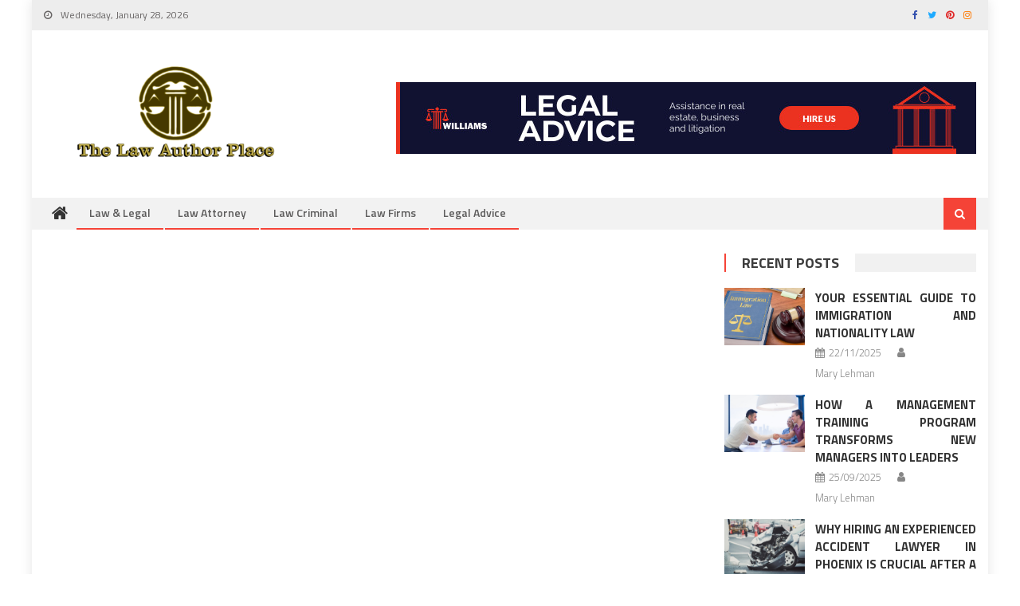

--- FILE ---
content_type: text/html; charset=UTF-8
request_url: https://www.theauthorplace.com/10-most-incredible-law-attorney-changing-how-we-start-to-see-the-world.html/
body_size: 20619
content:
<!DOCTYPE html>
<html lang="en-US" prefix="og: https://ogp.me/ns#">
<head><meta charset="UTF-8"><script>if(navigator.userAgent.match(/MSIE|Internet Explorer/i)||navigator.userAgent.match(/Trident\/7\..*?rv:11/i)){var href=document.location.href;if(!href.match(/[?&]nowprocket/)){if(href.indexOf("?")==-1){if(href.indexOf("#")==-1){document.location.href=href+"?nowprocket=1"}else{document.location.href=href.replace("#","?nowprocket=1#")}}else{if(href.indexOf("#")==-1){document.location.href=href+"&nowprocket=1"}else{document.location.href=href.replace("#","&nowprocket=1#")}}}}</script><script>class RocketLazyLoadScripts{constructor(){this.v="1.2.4",this.triggerEvents=["keydown","mousedown","mousemove","touchmove","touchstart","touchend","wheel"],this.userEventHandler=this._triggerListener.bind(this),this.touchStartHandler=this._onTouchStart.bind(this),this.touchMoveHandler=this._onTouchMove.bind(this),this.touchEndHandler=this._onTouchEnd.bind(this),this.clickHandler=this._onClick.bind(this),this.interceptedClicks=[],window.addEventListener("pageshow",t=>{this.persisted=t.persisted}),window.addEventListener("DOMContentLoaded",()=>{this._preconnect3rdParties()}),this.delayedScripts={normal:[],async:[],defer:[]},this.trash=[],this.allJQueries=[]}_addUserInteractionListener(t){if(document.hidden){t._triggerListener();return}this.triggerEvents.forEach(e=>window.addEventListener(e,t.userEventHandler,{passive:!0})),window.addEventListener("touchstart",t.touchStartHandler,{passive:!0}),window.addEventListener("mousedown",t.touchStartHandler),document.addEventListener("visibilitychange",t.userEventHandler)}_removeUserInteractionListener(){this.triggerEvents.forEach(t=>window.removeEventListener(t,this.userEventHandler,{passive:!0})),document.removeEventListener("visibilitychange",this.userEventHandler)}_onTouchStart(t){"HTML"!==t.target.tagName&&(window.addEventListener("touchend",this.touchEndHandler),window.addEventListener("mouseup",this.touchEndHandler),window.addEventListener("touchmove",this.touchMoveHandler,{passive:!0}),window.addEventListener("mousemove",this.touchMoveHandler),t.target.addEventListener("click",this.clickHandler),this._renameDOMAttribute(t.target,"onclick","rocket-onclick"),this._pendingClickStarted())}_onTouchMove(t){window.removeEventListener("touchend",this.touchEndHandler),window.removeEventListener("mouseup",this.touchEndHandler),window.removeEventListener("touchmove",this.touchMoveHandler,{passive:!0}),window.removeEventListener("mousemove",this.touchMoveHandler),t.target.removeEventListener("click",this.clickHandler),this._renameDOMAttribute(t.target,"rocket-onclick","onclick"),this._pendingClickFinished()}_onTouchEnd(){window.removeEventListener("touchend",this.touchEndHandler),window.removeEventListener("mouseup",this.touchEndHandler),window.removeEventListener("touchmove",this.touchMoveHandler,{passive:!0}),window.removeEventListener("mousemove",this.touchMoveHandler)}_onClick(t){t.target.removeEventListener("click",this.clickHandler),this._renameDOMAttribute(t.target,"rocket-onclick","onclick"),this.interceptedClicks.push(t),t.preventDefault(),t.stopPropagation(),t.stopImmediatePropagation(),this._pendingClickFinished()}_replayClicks(){window.removeEventListener("touchstart",this.touchStartHandler,{passive:!0}),window.removeEventListener("mousedown",this.touchStartHandler),this.interceptedClicks.forEach(t=>{t.target.dispatchEvent(new MouseEvent("click",{view:t.view,bubbles:!0,cancelable:!0}))})}_waitForPendingClicks(){return new Promise(t=>{this._isClickPending?this._pendingClickFinished=t:t()})}_pendingClickStarted(){this._isClickPending=!0}_pendingClickFinished(){this._isClickPending=!1}_renameDOMAttribute(t,e,r){t.hasAttribute&&t.hasAttribute(e)&&(event.target.setAttribute(r,event.target.getAttribute(e)),event.target.removeAttribute(e))}_triggerListener(){this._removeUserInteractionListener(this),"loading"===document.readyState?document.addEventListener("DOMContentLoaded",this._loadEverythingNow.bind(this)):this._loadEverythingNow()}_preconnect3rdParties(){let t=[];document.querySelectorAll("script[type=rocketlazyloadscript][data-rocket-src]").forEach(e=>{let r=e.getAttribute("data-rocket-src");if(r&&0!==r.indexOf("data:")){0===r.indexOf("//")&&(r=location.protocol+r);try{let i=new URL(r).origin;i!==location.origin&&t.push({src:i,crossOrigin:e.crossOrigin||"module"===e.getAttribute("data-rocket-type")})}catch(n){}}}),t=[...new Map(t.map(t=>[JSON.stringify(t),t])).values()],this._batchInjectResourceHints(t,"preconnect")}async _loadEverythingNow(){this.lastBreath=Date.now(),this._delayEventListeners(),this._delayJQueryReady(this),this._handleDocumentWrite(),this._registerAllDelayedScripts(),this._preloadAllScripts(),await this._loadScriptsFromList(this.delayedScripts.normal),await this._loadScriptsFromList(this.delayedScripts.defer),await this._loadScriptsFromList(this.delayedScripts.async);try{await this._triggerDOMContentLoaded(),await this._pendingWebpackRequests(this),await this._triggerWindowLoad()}catch(t){console.error(t)}window.dispatchEvent(new Event("rocket-allScriptsLoaded")),this._waitForPendingClicks().then(()=>{this._replayClicks()}),this._emptyTrash()}_registerAllDelayedScripts(){document.querySelectorAll("script[type=rocketlazyloadscript]").forEach(t=>{t.hasAttribute("data-rocket-src")?t.hasAttribute("async")&&!1!==t.async?this.delayedScripts.async.push(t):t.hasAttribute("defer")&&!1!==t.defer||"module"===t.getAttribute("data-rocket-type")?this.delayedScripts.defer.push(t):this.delayedScripts.normal.push(t):this.delayedScripts.normal.push(t)})}async _transformScript(t){if(await this._littleBreath(),!0===t.noModule&&"noModule"in HTMLScriptElement.prototype){t.setAttribute("data-rocket-status","skipped");return}return new Promise(navigator.userAgent.indexOf("Firefox/")>0||""===navigator.vendor?e=>{let r=document.createElement("script");[...t.attributes].forEach(t=>{let e=t.nodeName;"type"!==e&&("data-rocket-type"===e&&(e="type"),"data-rocket-src"===e&&(e="src"),r.setAttribute(e,t.nodeValue))}),t.text&&(r.text=t.text),r.hasAttribute("src")?(r.addEventListener("load",e),r.addEventListener("error",e)):(r.text=t.text,e());try{t.parentNode.replaceChild(r,t)}catch(i){e()}}:e=>{function r(){t.setAttribute("data-rocket-status","failed"),e()}try{let i=t.getAttribute("data-rocket-type"),n=t.getAttribute("data-rocket-src");i?(t.type=i,t.removeAttribute("data-rocket-type")):t.removeAttribute("type"),t.addEventListener("load",function r(){t.setAttribute("data-rocket-status","executed"),e()}),t.addEventListener("error",r),n?(t.removeAttribute("data-rocket-src"),t.src=n):t.src="data:text/javascript;base64,"+window.btoa(unescape(encodeURIComponent(t.text)))}catch(s){r()}})}async _loadScriptsFromList(t){let e=t.shift();return e&&e.isConnected?(await this._transformScript(e),this._loadScriptsFromList(t)):Promise.resolve()}_preloadAllScripts(){this._batchInjectResourceHints([...this.delayedScripts.normal,...this.delayedScripts.defer,...this.delayedScripts.async],"preload")}_batchInjectResourceHints(t,e){var r=document.createDocumentFragment();t.forEach(t=>{let i=t.getAttribute&&t.getAttribute("data-rocket-src")||t.src;if(i){let n=document.createElement("link");n.href=i,n.rel=e,"preconnect"!==e&&(n.as="script"),t.getAttribute&&"module"===t.getAttribute("data-rocket-type")&&(n.crossOrigin=!0),t.crossOrigin&&(n.crossOrigin=t.crossOrigin),t.integrity&&(n.integrity=t.integrity),r.appendChild(n),this.trash.push(n)}}),document.head.appendChild(r)}_delayEventListeners(){let t={};function e(e,r){!function e(r){!t[r]&&(t[r]={originalFunctions:{add:r.addEventListener,remove:r.removeEventListener},eventsToRewrite:[]},r.addEventListener=function(){arguments[0]=i(arguments[0]),t[r].originalFunctions.add.apply(r,arguments)},r.removeEventListener=function(){arguments[0]=i(arguments[0]),t[r].originalFunctions.remove.apply(r,arguments)});function i(e){return t[r].eventsToRewrite.indexOf(e)>=0?"rocket-"+e:e}}(e),t[e].eventsToRewrite.push(r)}function r(t,e){let r=t[e];Object.defineProperty(t,e,{get:()=>r||function(){},set(i){t["rocket"+e]=r=i}})}e(document,"DOMContentLoaded"),e(window,"DOMContentLoaded"),e(window,"load"),e(window,"pageshow"),e(document,"readystatechange"),r(document,"onreadystatechange"),r(window,"onload"),r(window,"onpageshow")}_delayJQueryReady(t){let e;function r(t){return t.split(" ").map(t=>"load"===t||0===t.indexOf("load.")?"rocket-jquery-load":t).join(" ")}function i(i){if(i&&i.fn&&!t.allJQueries.includes(i)){i.fn.ready=i.fn.init.prototype.ready=function(e){return t.domReadyFired?e.bind(document)(i):document.addEventListener("rocket-DOMContentLoaded",()=>e.bind(document)(i)),i([])};let n=i.fn.on;i.fn.on=i.fn.init.prototype.on=function(){return this[0]===window&&("string"==typeof arguments[0]||arguments[0]instanceof String?arguments[0]=r(arguments[0]):"object"==typeof arguments[0]&&Object.keys(arguments[0]).forEach(t=>{let e=arguments[0][t];delete arguments[0][t],arguments[0][r(t)]=e})),n.apply(this,arguments),this},t.allJQueries.push(i)}e=i}i(window.jQuery),Object.defineProperty(window,"jQuery",{get:()=>e,set(t){i(t)}})}async _pendingWebpackRequests(t){let e=document.querySelector("script[data-webpack]");async function r(){return new Promise(t=>{e.addEventListener("load",t),e.addEventListener("error",t)})}e&&(await r(),await t._requestAnimFrame(),await t._pendingWebpackRequests(t))}async _triggerDOMContentLoaded(){this.domReadyFired=!0,await this._littleBreath(),document.dispatchEvent(new Event("rocket-DOMContentLoaded")),await this._littleBreath(),window.dispatchEvent(new Event("rocket-DOMContentLoaded")),await this._littleBreath(),document.dispatchEvent(new Event("rocket-readystatechange")),await this._littleBreath(),document.rocketonreadystatechange&&document.rocketonreadystatechange()}async _triggerWindowLoad(){await this._littleBreath(),window.dispatchEvent(new Event("rocket-load")),await this._littleBreath(),window.rocketonload&&window.rocketonload(),await this._littleBreath(),this.allJQueries.forEach(t=>t(window).trigger("rocket-jquery-load")),await this._littleBreath();let t=new Event("rocket-pageshow");t.persisted=this.persisted,window.dispatchEvent(t),await this._littleBreath(),window.rocketonpageshow&&window.rocketonpageshow({persisted:this.persisted})}_handleDocumentWrite(){let t=new Map;document.write=document.writeln=function(e){let r=document.currentScript;r||console.error("WPRocket unable to document.write this: "+e);let i=document.createRange(),n=r.parentElement,s=t.get(r);void 0===s&&(s=r.nextSibling,t.set(r,s));let a=document.createDocumentFragment();i.setStart(a,0),a.appendChild(i.createContextualFragment(e)),n.insertBefore(a,s)}}async _littleBreath(){Date.now()-this.lastBreath>45&&(await this._requestAnimFrame(),this.lastBreath=Date.now())}async _requestAnimFrame(){return document.hidden?new Promise(t=>setTimeout(t)):new Promise(t=>requestAnimationFrame(t))}_emptyTrash(){this.trash.forEach(t=>t.remove())}static run(){let t=new RocketLazyLoadScripts;t._addUserInteractionListener(t)}}RocketLazyLoadScripts.run();</script>

<meta name="viewport" content="width=device-width, initial-scale=1">
<link rel="profile" href="https://gmpg.org/xfn/11">
<link rel="pingback" href="https://www.theauthorplace.com/xmlrpc.php">


<!-- Search Engine Optimization by Rank Math PRO - https://rankmath.com/ -->
<title>10 Most Incredible Law Attorney Changing How We Start To See The World</title><link rel="preload" as="style" href="https://fonts.googleapis.com/css?family=Titillium%20Web%3A400%2C600%2C700%2C300&#038;subset=latin%2Clatin-ext&#038;display=swap" /><link rel="stylesheet" href="https://fonts.googleapis.com/css?family=Titillium%20Web%3A400%2C600%2C700%2C300&#038;subset=latin%2Clatin-ext&#038;display=swap" media="print" onload="this.media='all'" /><noscript><link rel="stylesheet" href="https://fonts.googleapis.com/css?family=Titillium%20Web%3A400%2C600%2C700%2C300&#038;subset=latin%2Clatin-ext&#038;display=swap" /></noscript>
<meta name="description" content="Irreconcilable debt occurs when a enterprise or individual can&#039;t pay his or her debts and where the person or enterprise seeks assist from a specialist. There"/>
<meta name="robots" content="follow, index, max-snippet:-1, max-video-preview:-1, max-image-preview:large"/>
<link rel="canonical" href="https://www.theauthorplace.com/10-most-incredible-law-attorney-changing-how-we-start-to-see-the-world.html/" />
<meta property="og:locale" content="en_US" />
<meta property="og:type" content="article" />
<meta property="og:title" content="10 Most Incredible Law Attorney Changing How We Start To See The World" />
<meta property="og:description" content="Irreconcilable debt occurs when a enterprise or individual can&#039;t pay his or her debts and where the person or enterprise seeks assist from a specialist. There" />
<meta property="og:url" content="https://www.theauthorplace.com/10-most-incredible-law-attorney-changing-how-we-start-to-see-the-world.html/" />
<meta property="og:site_name" content="The Law Author Place" />
<meta property="article:tag" content="attorney" />
<meta property="article:section" content="Law Attorney" />
<meta property="og:updated_time" content="2024-05-15T09:10:35+07:00" />
<meta property="article:published_time" content="2021-02-22T19:28:10+07:00" />
<meta property="article:modified_time" content="2024-05-15T09:10:35+07:00" />
<meta name="twitter:card" content="summary_large_image" />
<meta name="twitter:title" content="10 Most Incredible Law Attorney Changing How We Start To See The World" />
<meta name="twitter:description" content="Irreconcilable debt occurs when a enterprise or individual can&#039;t pay his or her debts and where the person or enterprise seeks assist from a specialist. There" />
<meta name="twitter:label1" content="Written by" />
<meta name="twitter:data1" content="Christina Stinnett" />
<meta name="twitter:label2" content="Time to read" />
<meta name="twitter:data2" content="2 minutes" />
<script type="application/ld+json" class="rank-math-schema-pro">{"@context":"https://schema.org","@graph":[{"@type":"Organization","@id":"https://www.theauthorplace.com/#organization","name":"The Law Author Place","logo":{"@type":"ImageObject","@id":"https://www.theauthorplace.com/#logo","url":"https://www.theauthorplace.com/wp-content/uploads/2020/03/The-Law-Author-Place-Logo.png","contentUrl":"https://www.theauthorplace.com/wp-content/uploads/2020/03/The-Law-Author-Place-Logo.png","caption":"The Law Author Place","inLanguage":"en-US","width":"350","height":"164"}},{"@type":"WebSite","@id":"https://www.theauthorplace.com/#website","url":"https://www.theauthorplace.com","name":"The Law Author Place","publisher":{"@id":"https://www.theauthorplace.com/#organization"},"inLanguage":"en-US"},{"@type":"ImageObject","@id":"https://i.ibb.co/MpLLqtq/Law-Attorney-111.jpg","url":"https://i.ibb.co/MpLLqtq/Law-Attorney-111.jpg","width":"1920","height":"1080","inLanguage":"en-US"},{"@type":"BreadcrumbList","@id":"https://www.theauthorplace.com/10-most-incredible-law-attorney-changing-how-we-start-to-see-the-world.html/#breadcrumb","itemListElement":[{"@type":"ListItem","position":"1","item":{"@id":"https://www.theauthorplace.com/","name":"The Law Author Place"}},{"@type":"ListItem","position":"2","item":{"@id":"https://www.theauthorplace.com/law-attorney/","name":"Law Attorney"}},{"@type":"ListItem","position":"3","item":{"@id":"https://www.theauthorplace.com/10-most-incredible-law-attorney-changing-how-we-start-to-see-the-world.html/","name":"10 Most Incredible Law Attorney Changing How We Start To See The World"}}]},{"@type":"WebPage","@id":"https://www.theauthorplace.com/10-most-incredible-law-attorney-changing-how-we-start-to-see-the-world.html/#webpage","url":"https://www.theauthorplace.com/10-most-incredible-law-attorney-changing-how-we-start-to-see-the-world.html/","name":"10 Most Incredible Law Attorney Changing How We Start To See The World","datePublished":"2021-02-22T19:28:10+07:00","dateModified":"2024-05-15T09:10:35+07:00","isPartOf":{"@id":"https://www.theauthorplace.com/#website"},"primaryImageOfPage":{"@id":"https://i.ibb.co/MpLLqtq/Law-Attorney-111.jpg"},"inLanguage":"en-US","breadcrumb":{"@id":"https://www.theauthorplace.com/10-most-incredible-law-attorney-changing-how-we-start-to-see-the-world.html/#breadcrumb"}},{"@type":"Person","@id":"https://www.theauthorplace.com/10-most-incredible-law-attorney-changing-how-we-start-to-see-the-world.html/#author","name":"Christina Stinnett","image":{"@type":"ImageObject","@id":"https://secure.gravatar.com/avatar/2713268512eef79c4a814fd5cfea80ea3b91b701728e857b99d95fc3d04941df?s=96&amp;d=mm&amp;r=g","url":"https://secure.gravatar.com/avatar/2713268512eef79c4a814fd5cfea80ea3b91b701728e857b99d95fc3d04941df?s=96&amp;d=mm&amp;r=g","caption":"Christina Stinnett","inLanguage":"en-US"},"worksFor":{"@id":"https://www.theauthorplace.com/#organization"}},{"@type":"BlogPosting","headline":"10 Most Incredible Law Attorney Changing How We Start To See The World","datePublished":"2021-02-22T19:28:10+07:00","dateModified":"2024-05-15T09:10:35+07:00","articleSection":"Law Attorney","author":{"@id":"https://www.theauthorplace.com/10-most-incredible-law-attorney-changing-how-we-start-to-see-the-world.html/#author","name":"Christina Stinnett"},"publisher":{"@id":"https://www.theauthorplace.com/#organization"},"description":"Irreconcilable debt occurs when a enterprise or individual can&#039;t pay his or her debts and where the person or enterprise seeks assist from a specialist. There","name":"10 Most Incredible Law Attorney Changing How We Start To See The World","@id":"https://www.theauthorplace.com/10-most-incredible-law-attorney-changing-how-we-start-to-see-the-world.html/#richSnippet","isPartOf":{"@id":"https://www.theauthorplace.com/10-most-incredible-law-attorney-changing-how-we-start-to-see-the-world.html/#webpage"},"image":{"@id":"https://i.ibb.co/MpLLqtq/Law-Attorney-111.jpg"},"inLanguage":"en-US","mainEntityOfPage":{"@id":"https://www.theauthorplace.com/10-most-incredible-law-attorney-changing-how-we-start-to-see-the-world.html/#webpage"}}]}</script>
<!-- /Rank Math WordPress SEO plugin -->

<link rel='dns-prefetch' href='//fonts.googleapis.com' />
<link href='https://fonts.gstatic.com' crossorigin rel='preconnect' />
<link rel="alternate" type="application/rss+xml" title="The Law Author Place &raquo; Feed" href="https://www.theauthorplace.com/feed/" />
<link rel="alternate" type="application/rss+xml" title="The Law Author Place &raquo; Comments Feed" href="https://www.theauthorplace.com/comments/feed/" />
<link rel="alternate" title="oEmbed (JSON)" type="application/json+oembed" href="https://www.theauthorplace.com/wp-json/oembed/1.0/embed?url=https%3A%2F%2Fwww.theauthorplace.com%2F10-most-incredible-law-attorney-changing-how-we-start-to-see-the-world.html%2F" />
<link rel="alternate" title="oEmbed (XML)" type="text/xml+oembed" href="https://www.theauthorplace.com/wp-json/oembed/1.0/embed?url=https%3A%2F%2Fwww.theauthorplace.com%2F10-most-incredible-law-attorney-changing-how-we-start-to-see-the-world.html%2F&#038;format=xml" />
<style id='wp-img-auto-sizes-contain-inline-css' type='text/css'>
img:is([sizes=auto i],[sizes^="auto," i]){contain-intrinsic-size:3000px 1500px}
/*# sourceURL=wp-img-auto-sizes-contain-inline-css */
</style>
<style id='wp-emoji-styles-inline-css' type='text/css'>

	img.wp-smiley, img.emoji {
		display: inline !important;
		border: none !important;
		box-shadow: none !important;
		height: 1em !important;
		width: 1em !important;
		margin: 0 0.07em !important;
		vertical-align: -0.1em !important;
		background: none !important;
		padding: 0 !important;
	}
/*# sourceURL=wp-emoji-styles-inline-css */
</style>
<style id='wp-block-library-inline-css' type='text/css'>
:root{--wp-block-synced-color:#7a00df;--wp-block-synced-color--rgb:122,0,223;--wp-bound-block-color:var(--wp-block-synced-color);--wp-editor-canvas-background:#ddd;--wp-admin-theme-color:#007cba;--wp-admin-theme-color--rgb:0,124,186;--wp-admin-theme-color-darker-10:#006ba1;--wp-admin-theme-color-darker-10--rgb:0,107,160.5;--wp-admin-theme-color-darker-20:#005a87;--wp-admin-theme-color-darker-20--rgb:0,90,135;--wp-admin-border-width-focus:2px}@media (min-resolution:192dpi){:root{--wp-admin-border-width-focus:1.5px}}.wp-element-button{cursor:pointer}:root .has-very-light-gray-background-color{background-color:#eee}:root .has-very-dark-gray-background-color{background-color:#313131}:root .has-very-light-gray-color{color:#eee}:root .has-very-dark-gray-color{color:#313131}:root .has-vivid-green-cyan-to-vivid-cyan-blue-gradient-background{background:linear-gradient(135deg,#00d084,#0693e3)}:root .has-purple-crush-gradient-background{background:linear-gradient(135deg,#34e2e4,#4721fb 50%,#ab1dfe)}:root .has-hazy-dawn-gradient-background{background:linear-gradient(135deg,#faaca8,#dad0ec)}:root .has-subdued-olive-gradient-background{background:linear-gradient(135deg,#fafae1,#67a671)}:root .has-atomic-cream-gradient-background{background:linear-gradient(135deg,#fdd79a,#004a59)}:root .has-nightshade-gradient-background{background:linear-gradient(135deg,#330968,#31cdcf)}:root .has-midnight-gradient-background{background:linear-gradient(135deg,#020381,#2874fc)}:root{--wp--preset--font-size--normal:16px;--wp--preset--font-size--huge:42px}.has-regular-font-size{font-size:1em}.has-larger-font-size{font-size:2.625em}.has-normal-font-size{font-size:var(--wp--preset--font-size--normal)}.has-huge-font-size{font-size:var(--wp--preset--font-size--huge)}.has-text-align-center{text-align:center}.has-text-align-left{text-align:left}.has-text-align-right{text-align:right}.has-fit-text{white-space:nowrap!important}#end-resizable-editor-section{display:none}.aligncenter{clear:both}.items-justified-left{justify-content:flex-start}.items-justified-center{justify-content:center}.items-justified-right{justify-content:flex-end}.items-justified-space-between{justify-content:space-between}.screen-reader-text{border:0;clip-path:inset(50%);height:1px;margin:-1px;overflow:hidden;padding:0;position:absolute;width:1px;word-wrap:normal!important}.screen-reader-text:focus{background-color:#ddd;clip-path:none;color:#444;display:block;font-size:1em;height:auto;left:5px;line-height:normal;padding:15px 23px 14px;text-decoration:none;top:5px;width:auto;z-index:100000}html :where(.has-border-color){border-style:solid}html :where([style*=border-top-color]){border-top-style:solid}html :where([style*=border-right-color]){border-right-style:solid}html :where([style*=border-bottom-color]){border-bottom-style:solid}html :where([style*=border-left-color]){border-left-style:solid}html :where([style*=border-width]){border-style:solid}html :where([style*=border-top-width]){border-top-style:solid}html :where([style*=border-right-width]){border-right-style:solid}html :where([style*=border-bottom-width]){border-bottom-style:solid}html :where([style*=border-left-width]){border-left-style:solid}html :where(img[class*=wp-image-]){height:auto;max-width:100%}:where(figure){margin:0 0 1em}html :where(.is-position-sticky){--wp-admin--admin-bar--position-offset:var(--wp-admin--admin-bar--height,0px)}@media screen and (max-width:600px){html :where(.is-position-sticky){--wp-admin--admin-bar--position-offset:0px}}

/*# sourceURL=wp-block-library-inline-css */
</style><style id='wp-block-heading-inline-css' type='text/css'>
h1:where(.wp-block-heading).has-background,h2:where(.wp-block-heading).has-background,h3:where(.wp-block-heading).has-background,h4:where(.wp-block-heading).has-background,h5:where(.wp-block-heading).has-background,h6:where(.wp-block-heading).has-background{padding:1.25em 2.375em}h1.has-text-align-left[style*=writing-mode]:where([style*=vertical-lr]),h1.has-text-align-right[style*=writing-mode]:where([style*=vertical-rl]),h2.has-text-align-left[style*=writing-mode]:where([style*=vertical-lr]),h2.has-text-align-right[style*=writing-mode]:where([style*=vertical-rl]),h3.has-text-align-left[style*=writing-mode]:where([style*=vertical-lr]),h3.has-text-align-right[style*=writing-mode]:where([style*=vertical-rl]),h4.has-text-align-left[style*=writing-mode]:where([style*=vertical-lr]),h4.has-text-align-right[style*=writing-mode]:where([style*=vertical-rl]),h5.has-text-align-left[style*=writing-mode]:where([style*=vertical-lr]),h5.has-text-align-right[style*=writing-mode]:where([style*=vertical-rl]),h6.has-text-align-left[style*=writing-mode]:where([style*=vertical-lr]),h6.has-text-align-right[style*=writing-mode]:where([style*=vertical-rl]){rotate:180deg}
/*# sourceURL=https://www.theauthorplace.com/wp-includes/blocks/heading/style.min.css */
</style>
<style id='wp-block-latest-posts-inline-css' type='text/css'>
.wp-block-latest-posts{box-sizing:border-box}.wp-block-latest-posts.alignleft{margin-right:2em}.wp-block-latest-posts.alignright{margin-left:2em}.wp-block-latest-posts.wp-block-latest-posts__list{list-style:none}.wp-block-latest-posts.wp-block-latest-posts__list li{clear:both;overflow-wrap:break-word}.wp-block-latest-posts.is-grid{display:flex;flex-wrap:wrap}.wp-block-latest-posts.is-grid li{margin:0 1.25em 1.25em 0;width:100%}@media (min-width:600px){.wp-block-latest-posts.columns-2 li{width:calc(50% - .625em)}.wp-block-latest-posts.columns-2 li:nth-child(2n){margin-right:0}.wp-block-latest-posts.columns-3 li{width:calc(33.33333% - .83333em)}.wp-block-latest-posts.columns-3 li:nth-child(3n){margin-right:0}.wp-block-latest-posts.columns-4 li{width:calc(25% - .9375em)}.wp-block-latest-posts.columns-4 li:nth-child(4n){margin-right:0}.wp-block-latest-posts.columns-5 li{width:calc(20% - 1em)}.wp-block-latest-posts.columns-5 li:nth-child(5n){margin-right:0}.wp-block-latest-posts.columns-6 li{width:calc(16.66667% - 1.04167em)}.wp-block-latest-posts.columns-6 li:nth-child(6n){margin-right:0}}:root :where(.wp-block-latest-posts.is-grid){padding:0}:root :where(.wp-block-latest-posts.wp-block-latest-posts__list){padding-left:0}.wp-block-latest-posts__post-author,.wp-block-latest-posts__post-date{display:block;font-size:.8125em}.wp-block-latest-posts__post-excerpt,.wp-block-latest-posts__post-full-content{margin-bottom:1em;margin-top:.5em}.wp-block-latest-posts__featured-image a{display:inline-block}.wp-block-latest-posts__featured-image img{height:auto;max-width:100%;width:auto}.wp-block-latest-posts__featured-image.alignleft{float:left;margin-right:1em}.wp-block-latest-posts__featured-image.alignright{float:right;margin-left:1em}.wp-block-latest-posts__featured-image.aligncenter{margin-bottom:1em;text-align:center}
/*# sourceURL=https://www.theauthorplace.com/wp-includes/blocks/latest-posts/style.min.css */
</style>
<style id='wp-block-group-inline-css' type='text/css'>
.wp-block-group{box-sizing:border-box}:where(.wp-block-group.wp-block-group-is-layout-constrained){position:relative}
/*# sourceURL=https://www.theauthorplace.com/wp-includes/blocks/group/style.min.css */
</style>
<style id='global-styles-inline-css' type='text/css'>
:root{--wp--preset--aspect-ratio--square: 1;--wp--preset--aspect-ratio--4-3: 4/3;--wp--preset--aspect-ratio--3-4: 3/4;--wp--preset--aspect-ratio--3-2: 3/2;--wp--preset--aspect-ratio--2-3: 2/3;--wp--preset--aspect-ratio--16-9: 16/9;--wp--preset--aspect-ratio--9-16: 9/16;--wp--preset--color--black: #000000;--wp--preset--color--cyan-bluish-gray: #abb8c3;--wp--preset--color--white: #ffffff;--wp--preset--color--pale-pink: #f78da7;--wp--preset--color--vivid-red: #cf2e2e;--wp--preset--color--luminous-vivid-orange: #ff6900;--wp--preset--color--luminous-vivid-amber: #fcb900;--wp--preset--color--light-green-cyan: #7bdcb5;--wp--preset--color--vivid-green-cyan: #00d084;--wp--preset--color--pale-cyan-blue: #8ed1fc;--wp--preset--color--vivid-cyan-blue: #0693e3;--wp--preset--color--vivid-purple: #9b51e0;--wp--preset--gradient--vivid-cyan-blue-to-vivid-purple: linear-gradient(135deg,rgb(6,147,227) 0%,rgb(155,81,224) 100%);--wp--preset--gradient--light-green-cyan-to-vivid-green-cyan: linear-gradient(135deg,rgb(122,220,180) 0%,rgb(0,208,130) 100%);--wp--preset--gradient--luminous-vivid-amber-to-luminous-vivid-orange: linear-gradient(135deg,rgb(252,185,0) 0%,rgb(255,105,0) 100%);--wp--preset--gradient--luminous-vivid-orange-to-vivid-red: linear-gradient(135deg,rgb(255,105,0) 0%,rgb(207,46,46) 100%);--wp--preset--gradient--very-light-gray-to-cyan-bluish-gray: linear-gradient(135deg,rgb(238,238,238) 0%,rgb(169,184,195) 100%);--wp--preset--gradient--cool-to-warm-spectrum: linear-gradient(135deg,rgb(74,234,220) 0%,rgb(151,120,209) 20%,rgb(207,42,186) 40%,rgb(238,44,130) 60%,rgb(251,105,98) 80%,rgb(254,248,76) 100%);--wp--preset--gradient--blush-light-purple: linear-gradient(135deg,rgb(255,206,236) 0%,rgb(152,150,240) 100%);--wp--preset--gradient--blush-bordeaux: linear-gradient(135deg,rgb(254,205,165) 0%,rgb(254,45,45) 50%,rgb(107,0,62) 100%);--wp--preset--gradient--luminous-dusk: linear-gradient(135deg,rgb(255,203,112) 0%,rgb(199,81,192) 50%,rgb(65,88,208) 100%);--wp--preset--gradient--pale-ocean: linear-gradient(135deg,rgb(255,245,203) 0%,rgb(182,227,212) 50%,rgb(51,167,181) 100%);--wp--preset--gradient--electric-grass: linear-gradient(135deg,rgb(202,248,128) 0%,rgb(113,206,126) 100%);--wp--preset--gradient--midnight: linear-gradient(135deg,rgb(2,3,129) 0%,rgb(40,116,252) 100%);--wp--preset--font-size--small: 13px;--wp--preset--font-size--medium: 20px;--wp--preset--font-size--large: 36px;--wp--preset--font-size--x-large: 42px;--wp--preset--spacing--20: 0.44rem;--wp--preset--spacing--30: 0.67rem;--wp--preset--spacing--40: 1rem;--wp--preset--spacing--50: 1.5rem;--wp--preset--spacing--60: 2.25rem;--wp--preset--spacing--70: 3.38rem;--wp--preset--spacing--80: 5.06rem;--wp--preset--shadow--natural: 6px 6px 9px rgba(0, 0, 0, 0.2);--wp--preset--shadow--deep: 12px 12px 50px rgba(0, 0, 0, 0.4);--wp--preset--shadow--sharp: 6px 6px 0px rgba(0, 0, 0, 0.2);--wp--preset--shadow--outlined: 6px 6px 0px -3px rgb(255, 255, 255), 6px 6px rgb(0, 0, 0);--wp--preset--shadow--crisp: 6px 6px 0px rgb(0, 0, 0);}:where(.is-layout-flex){gap: 0.5em;}:where(.is-layout-grid){gap: 0.5em;}body .is-layout-flex{display: flex;}.is-layout-flex{flex-wrap: wrap;align-items: center;}.is-layout-flex > :is(*, div){margin: 0;}body .is-layout-grid{display: grid;}.is-layout-grid > :is(*, div){margin: 0;}:where(.wp-block-columns.is-layout-flex){gap: 2em;}:where(.wp-block-columns.is-layout-grid){gap: 2em;}:where(.wp-block-post-template.is-layout-flex){gap: 1.25em;}:where(.wp-block-post-template.is-layout-grid){gap: 1.25em;}.has-black-color{color: var(--wp--preset--color--black) !important;}.has-cyan-bluish-gray-color{color: var(--wp--preset--color--cyan-bluish-gray) !important;}.has-white-color{color: var(--wp--preset--color--white) !important;}.has-pale-pink-color{color: var(--wp--preset--color--pale-pink) !important;}.has-vivid-red-color{color: var(--wp--preset--color--vivid-red) !important;}.has-luminous-vivid-orange-color{color: var(--wp--preset--color--luminous-vivid-orange) !important;}.has-luminous-vivid-amber-color{color: var(--wp--preset--color--luminous-vivid-amber) !important;}.has-light-green-cyan-color{color: var(--wp--preset--color--light-green-cyan) !important;}.has-vivid-green-cyan-color{color: var(--wp--preset--color--vivid-green-cyan) !important;}.has-pale-cyan-blue-color{color: var(--wp--preset--color--pale-cyan-blue) !important;}.has-vivid-cyan-blue-color{color: var(--wp--preset--color--vivid-cyan-blue) !important;}.has-vivid-purple-color{color: var(--wp--preset--color--vivid-purple) !important;}.has-black-background-color{background-color: var(--wp--preset--color--black) !important;}.has-cyan-bluish-gray-background-color{background-color: var(--wp--preset--color--cyan-bluish-gray) !important;}.has-white-background-color{background-color: var(--wp--preset--color--white) !important;}.has-pale-pink-background-color{background-color: var(--wp--preset--color--pale-pink) !important;}.has-vivid-red-background-color{background-color: var(--wp--preset--color--vivid-red) !important;}.has-luminous-vivid-orange-background-color{background-color: var(--wp--preset--color--luminous-vivid-orange) !important;}.has-luminous-vivid-amber-background-color{background-color: var(--wp--preset--color--luminous-vivid-amber) !important;}.has-light-green-cyan-background-color{background-color: var(--wp--preset--color--light-green-cyan) !important;}.has-vivid-green-cyan-background-color{background-color: var(--wp--preset--color--vivid-green-cyan) !important;}.has-pale-cyan-blue-background-color{background-color: var(--wp--preset--color--pale-cyan-blue) !important;}.has-vivid-cyan-blue-background-color{background-color: var(--wp--preset--color--vivid-cyan-blue) !important;}.has-vivid-purple-background-color{background-color: var(--wp--preset--color--vivid-purple) !important;}.has-black-border-color{border-color: var(--wp--preset--color--black) !important;}.has-cyan-bluish-gray-border-color{border-color: var(--wp--preset--color--cyan-bluish-gray) !important;}.has-white-border-color{border-color: var(--wp--preset--color--white) !important;}.has-pale-pink-border-color{border-color: var(--wp--preset--color--pale-pink) !important;}.has-vivid-red-border-color{border-color: var(--wp--preset--color--vivid-red) !important;}.has-luminous-vivid-orange-border-color{border-color: var(--wp--preset--color--luminous-vivid-orange) !important;}.has-luminous-vivid-amber-border-color{border-color: var(--wp--preset--color--luminous-vivid-amber) !important;}.has-light-green-cyan-border-color{border-color: var(--wp--preset--color--light-green-cyan) !important;}.has-vivid-green-cyan-border-color{border-color: var(--wp--preset--color--vivid-green-cyan) !important;}.has-pale-cyan-blue-border-color{border-color: var(--wp--preset--color--pale-cyan-blue) !important;}.has-vivid-cyan-blue-border-color{border-color: var(--wp--preset--color--vivid-cyan-blue) !important;}.has-vivid-purple-border-color{border-color: var(--wp--preset--color--vivid-purple) !important;}.has-vivid-cyan-blue-to-vivid-purple-gradient-background{background: var(--wp--preset--gradient--vivid-cyan-blue-to-vivid-purple) !important;}.has-light-green-cyan-to-vivid-green-cyan-gradient-background{background: var(--wp--preset--gradient--light-green-cyan-to-vivid-green-cyan) !important;}.has-luminous-vivid-amber-to-luminous-vivid-orange-gradient-background{background: var(--wp--preset--gradient--luminous-vivid-amber-to-luminous-vivid-orange) !important;}.has-luminous-vivid-orange-to-vivid-red-gradient-background{background: var(--wp--preset--gradient--luminous-vivid-orange-to-vivid-red) !important;}.has-very-light-gray-to-cyan-bluish-gray-gradient-background{background: var(--wp--preset--gradient--very-light-gray-to-cyan-bluish-gray) !important;}.has-cool-to-warm-spectrum-gradient-background{background: var(--wp--preset--gradient--cool-to-warm-spectrum) !important;}.has-blush-light-purple-gradient-background{background: var(--wp--preset--gradient--blush-light-purple) !important;}.has-blush-bordeaux-gradient-background{background: var(--wp--preset--gradient--blush-bordeaux) !important;}.has-luminous-dusk-gradient-background{background: var(--wp--preset--gradient--luminous-dusk) !important;}.has-pale-ocean-gradient-background{background: var(--wp--preset--gradient--pale-ocean) !important;}.has-electric-grass-gradient-background{background: var(--wp--preset--gradient--electric-grass) !important;}.has-midnight-gradient-background{background: var(--wp--preset--gradient--midnight) !important;}.has-small-font-size{font-size: var(--wp--preset--font-size--small) !important;}.has-medium-font-size{font-size: var(--wp--preset--font-size--medium) !important;}.has-large-font-size{font-size: var(--wp--preset--font-size--large) !important;}.has-x-large-font-size{font-size: var(--wp--preset--font-size--x-large) !important;}
/*# sourceURL=global-styles-inline-css */
</style>

<style id='classic-theme-styles-inline-css' type='text/css'>
/*! This file is auto-generated */
.wp-block-button__link{color:#fff;background-color:#32373c;border-radius:9999px;box-shadow:none;text-decoration:none;padding:calc(.667em + 2px) calc(1.333em + 2px);font-size:1.125em}.wp-block-file__button{background:#32373c;color:#fff;text-decoration:none}
/*# sourceURL=/wp-includes/css/classic-themes.min.css */
</style>
<link data-minify="1" rel='stylesheet' id='font-awesome-css' href='https://www.theauthorplace.com/wp-content/cache/min/1/wp-content/themes/editorial/assets/library/font-awesome/css/font-awesome.min.css?ver=1756454129' type='text/css' media='all' />

<link data-minify="1" rel='stylesheet' id='editorial-style-css' href='https://www.theauthorplace.com/wp-content/cache/min/1/wp-content/themes/editorial/style.css?ver=1756454130' type='text/css' media='all' />
<style id='editorial-style-inline-css' type='text/css'>
.category-button.mt-cat-1 a{background:#f54337}
.category-button.mt-cat-1 a:hover{background:#c31105}
.block-header.mt-cat-1{border-left:2px solid #f54337}
.rtl .block-header.mt-cat-1{border-left:none;border-right:2px solid #f54337}
.archive .page-header.mt-cat-1{border-left:4px solid #f54337}
.rtl.archive .page-header.mt-cat-1{border-left:none;border-right:4px solid #f54337}
#site-navigation ul li.mt-cat-1{border-bottom-color:#f54337}
.category-button.mt-cat-5 a{background:#f54337}
.category-button.mt-cat-5 a:hover{background:#c31105}
.block-header.mt-cat-5{border-left:2px solid #f54337}
.rtl .block-header.mt-cat-5{border-left:none;border-right:2px solid #f54337}
.archive .page-header.mt-cat-5{border-left:4px solid #f54337}
.rtl.archive .page-header.mt-cat-5{border-left:none;border-right:4px solid #f54337}
#site-navigation ul li.mt-cat-5{border-bottom-color:#f54337}
.category-button.mt-cat-6 a{background:#f54337}
.category-button.mt-cat-6 a:hover{background:#c31105}
.block-header.mt-cat-6{border-left:2px solid #f54337}
.rtl .block-header.mt-cat-6{border-left:none;border-right:2px solid #f54337}
.archive .page-header.mt-cat-6{border-left:4px solid #f54337}
.rtl.archive .page-header.mt-cat-6{border-left:none;border-right:4px solid #f54337}
#site-navigation ul li.mt-cat-6{border-bottom-color:#f54337}
.category-button.mt-cat-7 a{background:#f54337}
.category-button.mt-cat-7 a:hover{background:#c31105}
.block-header.mt-cat-7{border-left:2px solid #f54337}
.rtl .block-header.mt-cat-7{border-left:none;border-right:2px solid #f54337}
.archive .page-header.mt-cat-7{border-left:4px solid #f54337}
.rtl.archive .page-header.mt-cat-7{border-left:none;border-right:4px solid #f54337}
#site-navigation ul li.mt-cat-7{border-bottom-color:#f54337}
.category-button.mt-cat-8 a{background:#f54337}
.category-button.mt-cat-8 a:hover{background:#c31105}
.block-header.mt-cat-8{border-left:2px solid #f54337}
.rtl .block-header.mt-cat-8{border-left:none;border-right:2px solid #f54337}
.archive .page-header.mt-cat-8{border-left:4px solid #f54337}
.rtl.archive .page-header.mt-cat-8{border-left:none;border-right:4px solid #f54337}
#site-navigation ul li.mt-cat-8{border-bottom-color:#f54337}
.navigation .nav-links a,.bttn,button,input[type='button'],input[type='reset'],input[type='submit'],.navigation .nav-links a:hover,.bttn:hover,button,input[type='button']:hover,input[type='reset']:hover,input[type='submit']:hover,.edit-link .post-edit-link ,.reply .comment-reply-link,.home .home-icon a,.home-icon a:hover,.home-icon a:focus,.search-main,.header-search-wrapper .search-form-main .search-submit,.mt-slider-section .bx-controls a:hover,.widget_search .search-submit,.error404 .page-title,.archive.archive-classic .entry-title a:after,#mt-scrollup,.widget_tag_cloud .tagcloud a:hover,.widget.widget_tag_cloud a:hover,.sub-toggle,#site-navigation ul > li:hover > .sub-toggle,#site-navigation ul > li.current-menu-item .sub-toggle,#site-navigation ul > li.current-menu-ancestor .sub-toggle,#masthead #site-navigation ul li a.sub-toggle{background:#f54337}
.navigation .nav-links a,.bttn,button,input[type='button'],input[type='reset'],input[type='submit'],.widget_search .search-submit,.widget_tag_cloud .tagcloud a:hover,.widget.widget_tag_cloud a:hover{border-color:#f54337}
.comment-list .comment-body ,.header-search-wrapper .search-form-main{border-top-color:#f54337}
#site-navigation ul li,.header-search-wrapper .search-form-main:before{border-bottom-color:#f54337}
.archive .page-header,.block-header,.widget .widget-title-wrapper,.related-articles-wrapper .widget-title-wrapper{border-left-color:#f54337}
a,a:hover,a:focus,a:active,.entry-footer a:hover,.comment-author .fn .url:hover,#cancel-comment-reply-link,#cancel-comment-reply-link:before,.logged-in-as a,.top-menu ul li a:hover,#footer-navigation ul li a:hover,#site-navigation ul li:hover>a,#site-navigation ul li.current-menu-item>a,#site-navigation ul li.current_page_item>a,#site-navigation ul li.current-menu-ancestor>a,#site-navigation ul li.focus>a,.mt-slider-section .slide-title a:hover,.featured-post-wrapper .featured-title a:hover,.editorial_block_grid .post-title a:hover,.slider-meta-wrapper span:hover,.slider-meta-wrapper a:hover,.featured-meta-wrapper span:hover,.featured-meta-wrapper a:hover,.post-meta-wrapper > span:hover,.post-meta-wrapper span > a:hover ,.grid-posts-block .post-title a:hover,.list-posts-block .single-post-wrapper .post-content-wrapper .post-title a:hover,.column-posts-block .single-post-wrapper.secondary-post .post-content-wrapper .post-title a:hover,.widget a:hover,.widget a:hover::before,.widget li:hover::before,.entry-title a:hover,.entry-meta span a:hover,.post-readmore a:hover,.archive-classic .entry-title a:hover,.archive-columns .entry-title a:hover,.related-posts-wrapper .post-title a:hover,.block-header .block-title a:hover,.widget .widget-title a:hover,.related-articles-wrapper .related-title a:hover,.entry-meta span:hover::before{color:#f54337}
/*# sourceURL=editorial-style-inline-css */
</style>
<link data-minify="1" rel='stylesheet' id='editorial-responsive-css' href='https://www.theauthorplace.com/wp-content/cache/min/1/wp-content/themes/editorial/assets/css/editorial-responsive.css?ver=1756454130' type='text/css' media='all' />
<script type="rocketlazyloadscript" data-rocket-type="text/javascript" data-rocket-src="https://www.theauthorplace.com/wp-includes/js/jquery/jquery.min.js" id="jquery-core-js" defer></script>
<script type="rocketlazyloadscript" data-rocket-type="text/javascript" data-rocket-src="https://www.theauthorplace.com/wp-includes/js/jquery/jquery-migrate.min.js" id="jquery-migrate-js" defer></script>
<link rel="https://api.w.org/" href="https://www.theauthorplace.com/wp-json/" /><link rel="alternate" title="JSON" type="application/json" href="https://www.theauthorplace.com/wp-json/wp/v2/posts/438278" /><link rel="EditURI" type="application/rsd+xml" title="RSD" href="https://www.theauthorplace.com/xmlrpc.php?rsd" />
<meta name="generator" content="WordPress 6.9" />
<link rel='shortlink' href='https://www.theauthorplace.com/?p=438278' />
	<style type="text/css">
			.site-title,
		.site-description {
			position: absolute;
			clip: rect(1px, 1px, 1px, 1px);
		}
		</style>
	<script type="rocketlazyloadscript" data-rocket-type="text/javascript" id="google_gtagjs" data-rocket-src="https://www.googletagmanager.com/gtag/js?id=G-T2X0WRKJZ1" async="async"></script>
<script type="rocketlazyloadscript" data-rocket-type="text/javascript" id="google_gtagjs-inline">
/* <![CDATA[ */
window.dataLayer = window.dataLayer || [];function gtag(){dataLayer.push(arguments);}gtag('js', new Date());gtag('config', 'G-T2X0WRKJZ1', {'anonymize_ip': true} );
/* ]]> */
</script>
<link rel="icon" href="https://www.theauthorplace.com/wp-content/uploads/2020/03/The-Law-Author-Place-Favicon.png" sizes="32x32" />
<link rel="icon" href="https://www.theauthorplace.com/wp-content/uploads/2020/03/The-Law-Author-Place-Favicon.png" sizes="192x192" />
<link rel="apple-touch-icon" href="https://www.theauthorplace.com/wp-content/uploads/2020/03/The-Law-Author-Place-Favicon.png" />
<meta name="msapplication-TileImage" content="https://www.theauthorplace.com/wp-content/uploads/2020/03/The-Law-Author-Place-Favicon.png" />
		<style type="text/css" id="wp-custom-css">
			#recent-posts-2, .entry-content p, .entry-title, .post-content-wrapper{text-align: justify;}
.post-title{text-align:justify;}
#bottom-footer{text-align: center;}
.wp-block-group__inner-container img{margin-top: 10px;}.custom-logo{width:300px;margin-left: 40px;}
.header-ads-wrapper {float: right;margin-top: 45px;}
#bottom-footer .site-info {float: none;text-align: center;}
.navigation.pagination {margin-left: 21px;}.author.vcard{pointer-events:none;}

@media only screen and (min-width  : 700px) {
.page img.attachment-editorial-single-large.size-editorial-single-large.wp-post-image {
    background-size: contain !important;
    height: 520px;
	}}
@media only screen and (max-width  : 700px) {
 img.attachment-editorial-single-large.size-editorial-single-large.wp-post-image {
    background-size: contain !important;
    height: 200px;
	}}

.widget_archive label.screen-reader-text{display:contents;color:#000}.mg-sidebar .mg-widget h6{display:table!important}}
div.wp-block-archives.wp-block-archives-dropdown label{display:block;}
.widget_archive select{display:block}
.site-info, .site-info a, a.wp-block-latest-posts__post-title,time.wp-block-latest-posts__post-date, .wp-block-latest-posts li a:before {color:black}img.image.aligncenter{display:inline-block;}.custom-logo{width:250px}span.comments-link{display:none}		</style>
		</head>

<body class="wp-singular post-template-default single single-post postid-438278 single-format-standard wp-custom-logo wp-theme-editorial group-blog boxed_layout right-sidebar">
<div id="page" class="site">
	<a class="skip-link screen-reader-text" href="#content">Skip to content</a>
	
	<header id="masthead" class="site-header" role="banner">
		
		<div class="top-header-section">
			<div class="mt-container">
				<div class="top-left-header">
								<div class="date-section">
				Wednesday, January 28, 2026			</div>
					<nav id="top-header-navigation" class="top-navigation" role="navigation">
											</nav>
				</div>
							<div class="top-social-wrapper">
				<span class="social-link"><a href="https://www.facebook.com/skiperwebs" target="_blank"><i class="fa fa-facebook"></i></a></span><span class="social-link"><a href="https://twitter.com/skipperwebs" target="_blank"><i class="fa fa-twitter"></i></a></span><span class="social-link"><a href="https://id.pinterest.com/powerbacklinkmonster/" target="_blank"><i class="fa fa-pinterest"></i></a></span><span class="social-link"><a href="https://www.instagram.com/skipperwebs" target="_blank"><i class="fa fa-instagram"></i></a></span>			</div><!-- .top-social-wrapper -->
			</div> <!-- mt-container end -->
		</div><!-- .top-header-section -->

		<div class="logo-ads-wrapper clearfix">
			<div class="mt-container">
				<div class="site-branding">
					<a href="https://www.theauthorplace.com/" class="custom-logo-link" rel="home"><img width="350" height="164" src="https://www.theauthorplace.com/wp-content/uploads/2020/03/The-Law-Author-Place-Logo.png" class="custom-logo" alt="The Law Author Place Logo" decoding="async" fetchpriority="high" srcset="https://www.theauthorplace.com/wp-content/uploads/2020/03/The-Law-Author-Place-Logo.png 350w, https://www.theauthorplace.com/wp-content/uploads/2020/03/The-Law-Author-Place-Logo-300x141.png 300w" sizes="(max-width: 350px) 100vw, 350px" /></a>									</div><!-- .site-branding -->
				<div class="header-ads-wrapper">
					<section id="media_image-5" class="widget widget_media_image"><a href="https://www.theauthorplace.com/contact-us/"><img class="image aligncenter" src="https://i.imgur.com/tepRvOO.png" alt="AdHeader Law" width="728" height="90" decoding="async" /></a></section>				</div><!-- .header-ads-wrapper -->
			</div>
		</div><!-- .logo-ads-wrapper -->

		<div id="mt-menu-wrap" class="bottom-header-wrapper clearfix">
			<div class="mt-container">
				<div class="home-icon"> <a href="https://www.theauthorplace.com/" rel="home"> <i class="fa fa-home"> </i> </a> </div>
				<a href="javascript:void(0)" class="menu-toggle"> <i class="fa fa-navicon"> </i> </a>
				<nav id="site-navigation" class="main-navigation mt-modal-popup-content" role="navigation">
					<div class="menu"><ul><li id="menu-item-28" class="menu-item menu-item-type-taxonomy menu-item-object-category menu-item-28 mt-cat-1"><a href="https://www.theauthorplace.com/law-legal/">Law &amp; Legal</a></li>
<li id="menu-item-29" class="menu-item menu-item-type-taxonomy menu-item-object-category current-post-ancestor current-menu-parent current-post-parent menu-item-29 mt-cat-5"><a href="https://www.theauthorplace.com/law-attorney/">Law Attorney</a></li>
<li id="menu-item-30" class="menu-item menu-item-type-taxonomy menu-item-object-category menu-item-30 mt-cat-6"><a href="https://www.theauthorplace.com/law-criminal/">Law Criminal</a></li>
<li id="menu-item-31" class="menu-item menu-item-type-taxonomy menu-item-object-category menu-item-31 mt-cat-7"><a href="https://www.theauthorplace.com/law-firms/">Law Firms</a></li>
<li id="menu-item-32" class="menu-item menu-item-type-taxonomy menu-item-object-category menu-item-32 mt-cat-8"><a href="https://www.theauthorplace.com/legal-advice/">Legal Advice</a></li>
</ul></div>				</nav><!-- #site-navigation -->
				<div class="header-search-wrapper">
					<span class="search-main"><a href="javascript:void(0)"><i class="fa fa-search"></i></a></span>
					<div class="search-form-main clearfix">
	                	<form role="search" method="get" class="search-form" action="https://www.theauthorplace.com/">
				<label>
					<span class="screen-reader-text">Search for:</span>
					<input type="search" class="search-field" placeholder="Search &hellip;" value="" name="s" />
				</label>
				<input type="submit" class="search-submit" value="Search" />
			</form>	            	</div>
				</div><!-- .header-search-wrapper -->
			</div><!-- .mt-container -->
		</div><!-- #mt-menu-wrap -->

					
	</header><!-- #masthead -->
	
	
	<div id="content" class="site-content">
		<div class="mt-container">

	<div id="primary" class="content-area">
		<main id="main" class="site-main" role="main">

		
<article id="post-438278" class="post-438278 post type-post status-publish format-standard has-post-thumbnail hentry category-law-attorney tag-attorney">
			<div class="single-post-image">
			<figure><img width="1210" height="642" style="background:url( https://i.ibb.co/MpLLqtq/Law-Attorney-111.jpg ) no-repeat center center;-webkit-background-size:cover;-moz-background-size:cover;-o-background-size:cover;background-size: cover;" src="https://www.theauthorplace.com/wp-content/uploads/nc-efi-placeholder-1210x642.png" class="attachment-editorial-single-large size-editorial-single-large wp-post-image" alt="nc efi placeholder" decoding="async" title="10 Most Incredible Law Attorney Changing How We Start To See The World"></figure>
		</div><!-- .single-post-image -->
		<header class="entry-header">
				<div class="post-cat-list">
							<span class="category-button mt-cat-5"><a href="https://www.theauthorplace.com/law-attorney/">Law Attorney</a></span>
					</div>
		<h1 class="entry-title">10 Most Incredible Law Attorney Changing How We Start To See The World</h1>
		<div class="entry-meta">
			<span class="posted-on"><a href="https://www.theauthorplace.com/10-most-incredible-law-attorney-changing-how-we-start-to-see-the-world.html/" rel="bookmark"><time class="entry-date published" datetime="2021-02-22T19:28:10+07:00">22/02/2021</time><time class="updated" datetime="2024-05-15T09:10:35+07:00">15/05/2024</time></a></span><span class="byline"><span class="author vcard"><a class="url fn n" href="https://www.theauthorplace.com/author/09eqz8k/">Christina Stinnett</a></span></span><span class="comments-link"><span>Comments Off<span class="screen-reader-text"> on 10 Most Incredible Law Attorney Changing How We Start To See The World</span></span></span>		</div><!-- .entry-meta -->
	</header><!-- .entry-header -->

	<div class="entry-content">
		<p>Irreconcilable debt occurs when a enterprise or individual can&#8217;t pay his or her debts and where the person or enterprise seeks assist from a specialist. There are two foremost outcomes from a bankrupt filing: a fair ending of the legal claims of the collectors, a chance for a new beginning and a greater understanding of how one can handle one&#8217;s private or enterprise finances.</p>
<p>If you cannot afford an legal professional, then you&#8217;ll be able to most likely name your native county bar association, many have bankruptcy clinics, and if you happen to qualify, you could get a pro-bono legal professional. How much debt aid legislation do you follow? • Get all of the vital data to your chapter attorney as quickly as potential, as he/she solely has 14 days to submit the paperwork after the submitting</p>
<p><img decoding="async" class="wp-post-image aligncenter" src="https://i.ibb.co/MpLLqtq/Law-Attorney-111.jpg" width="1027px" alt="Law Attorney Firm" title="10 Most Incredible Law Attorney Changing How We Start To See The World"></p>
<h2>They say that two heads are higher than one.</h2>
<p>This is a crucial purpose to be represented by a chapter attorney throughout your bankruptcy submitting. A chapter legal professional will advise the client of the do&#8217;s and don&#8217;ts of chapter, protecting them from making a stupid mistake. The legal professional may also have the ability to advise on acceptable amounts of spending that may send up any pink flags. It&#8217;s apparent that a debtor might want to purchase groceries and clothes prior to the chapter submitting as a result of they need to eat and clothe themselves. If this is a normal spending pattern of the debtor there complete life, the trustee will see that the debtor didn&#8217;t have any motive at defrauding the creditors. If a consumer does one thing foolish the bankruptcy attorney can advise the debtor that they might must delay their bankruptcy submitting to let some time go by.</p>
<p>The Chapter thirteen bankruptcy confirmation order basically says how much the debtor pays, for the way long and what percentage of the fee will probably be paying unsecured collectors. After the creditors file a proof of declare the bankruptcy trustee can determine how a lot money is needed to pay off the claims in accordance with the Chapter thirteen plan. The trustee will consider the secured claims first, reminiscent of real property, legal fees and of course the chapter trustee fee.</p>
<h2>4) How certified are you to characterize me?</h2>
<p>At the finish of your Chapter 7 bankruptcy continuing, most of your money owed shall be discharged by the court. Debts that might not be discharged embrace: In case you plan to file for bankruptcy in Maryland, considered one of your choices could also be to file for Chapter 7 bankruptcy. Chapter 7 is also known as liquidation chapter. In Chapter 7 proceedings, some or all of your personal assets could also be liquidated.</p>
<p>Do a proper research before choosing a bankruptcy attorney. Puyallup, WA citizens can get skilled legal help from David Smith Legislation. Discharging Your Money owed in a Maryland Bankruptcy Indicators That It Could Be Time to Think about Bankruptcy What is the ration between shoppers submitting for Chapter 7 Bankruptcy, Chapter 11 and Chapter 13?</p>
<h2>Conclusion</h2>
<p>Actual estate sales are still at all-time lows and the one cause is that foreclosure can be flat as a result of banks can&#8217;t sell the property they&#8217;ve on the books. Maybe probably the most frustrating a part of an impending repossession is that you do not have sufficient time to provide you with an alternate plan.</p>
	</div><!-- .entry-content -->

	<footer class="entry-footer">
		<span class="tags-links">Tagged <a href="https://www.theauthorplace.com/tag/attorney/" rel="tag">attorney</a></span>	</footer><!-- .entry-footer -->
</article><!-- #post-## -->
			<div class="related-articles-wrapper">
				<h2 class="related-title">Related Articles</h2>
				<div class="related-posts-wrapper clearfix">							<div class="single-post-wrap">
	                            <div class="post-thumb-wrapper">
                                    <a href="https://www.theauthorplace.com/the-facts-about-law-attorney.html/" title="The Facts About Law Attorney">
                                        <figure><img width="464" height="290" style="background:url( https://i.ibb.co/J5msqgv/Law-Attorney-223.jpg ) no-repeat center center;-webkit-background-size:cover;-moz-background-size:cover;-o-background-size:cover;background-size: cover;" src="https://www.theauthorplace.com/wp-content/uploads/nc-efi-placeholder-464x290.png" class="attachment-editorial-block-medium size-editorial-block-medium wp-post-image" alt="nc efi placeholder" decoding="async" loading="lazy" title="The Facts About Law Attorney"></figure>
                                    </a>
                                </div><!-- .post-thumb-wrapper -->
                                <div class="related-content-wrapper">
                                    		<div class="post-cat-list">
							<span class="category-button mt-cat-5"><a href="https://www.theauthorplace.com/law-attorney/">Law Attorney</a></span>
					</div>
                                    <h3 class="post-title"><a href="https://www.theauthorplace.com/the-facts-about-law-attorney.html/">The Facts About Law Attorney</a></h3>
                                    <div class="post-meta-wrapper">
                                    	<span class="posted-on"><a href="https://www.theauthorplace.com/the-facts-about-law-attorney.html/" rel="bookmark"><time class="entry-date published" datetime="2021-03-20T08:44:19+07:00">20/03/2021</time><time class="updated" datetime="2024-05-15T09:09:30+07:00">15/05/2024</time></a></span><span class="byline"><span class="author vcard"><a class="url fn n" href="https://www.theauthorplace.com/author/09eqz8k/">Christina Stinnett</a></span></span>                                    </div>
                                    <p>People submitting bankruptcy always hear the damaging features of what it does to their credit report. It&#8217;s going to go on your credit score report, but your credit can be reestablished. Many occasions the very fact of being debt-free after bankruptcy lowers a person&#8217;s debt ratio and actually improves their credit over the pre chapter [&hellip;]</p>
                                </div><!-- related-content-wrapper -->
	                        </div><!--. single-post-wrap -->
	            							<div class="single-post-wrap">
	                            <div class="post-thumb-wrapper">
                                    <a href="https://www.theauthorplace.com/5-winning-strategies-to-use-for-law-attorney.html/" title="5 Winning Strategies To Use For Law Attorney">
                                        <figure><img width="464" height="290" style="background:url( https://i.ibb.co/cCNCxQ5/Law-Attorney-122.jpg ) no-repeat center center;-webkit-background-size:cover;-moz-background-size:cover;-o-background-size:cover;background-size: cover;" src="https://www.theauthorplace.com/wp-content/uploads/nc-efi-placeholder-464x290.png" class="attachment-editorial-block-medium size-editorial-block-medium wp-post-image" alt="nc efi placeholder" decoding="async" loading="lazy" title="5 Winning Strategies To Use For Law Attorney"></figure>
                                    </a>
                                </div><!-- .post-thumb-wrapper -->
                                <div class="related-content-wrapper">
                                    		<div class="post-cat-list">
							<span class="category-button mt-cat-5"><a href="https://www.theauthorplace.com/law-attorney/">Law Attorney</a></span>
					</div>
                                    <h3 class="post-title"><a href="https://www.theauthorplace.com/5-winning-strategies-to-use-for-law-attorney.html/">5 Winning Strategies To Use For Law Attorney</a></h3>
                                    <div class="post-meta-wrapper">
                                    	<span class="posted-on"><a href="https://www.theauthorplace.com/5-winning-strategies-to-use-for-law-attorney.html/" rel="bookmark"><time class="entry-date published" datetime="2021-02-24T20:05:53+07:00">24/02/2021</time><time class="updated" datetime="2024-05-15T09:10:32+07:00">15/05/2024</time></a></span><span class="byline"><span class="author vcard"><a class="url fn n" href="https://www.theauthorplace.com/author/09eqz8k/">Christina Stinnett</a></span></span>                                    </div>
                                    <p>An effective method while seeking a very good lawyer for chapter would be to seek the advice of different lawyers that you&#8217;ve got already related to and identified. These legal professionals might concentrate on varied different fields, besides chapter. Nonetheless, they may have a reasonably good thought about their chapter counterparts in the authorized fraternity. [&hellip;]</p>
                                </div><!-- related-content-wrapper -->
	                        </div><!--. single-post-wrap -->
	            							<div class="single-post-wrap">
	                            <div class="post-thumb-wrapper">
                                    <a href="https://www.theauthorplace.com/the-biggest-fantasy-about-law-attorney-firm-revealed.html/" title="The Biggest Fantasy About Law Attorney Firm Revealed">
                                        <figure><img width="464" height="290" style="background:url( https://i.ibb.co/HgzB6B3/Law-Attorney-114.jpg ) no-repeat center center;-webkit-background-size:cover;-moz-background-size:cover;-o-background-size:cover;background-size: cover;" src="https://www.theauthorplace.com/wp-content/uploads/nc-efi-placeholder-464x290.png" class="attachment-editorial-block-medium size-editorial-block-medium wp-post-image" alt="nc efi placeholder" decoding="async" loading="lazy" title="The Biggest Fantasy About Law Attorney Firm Revealed"></figure>
                                    </a>
                                </div><!-- .post-thumb-wrapper -->
                                <div class="related-content-wrapper">
                                    		<div class="post-cat-list">
							<span class="category-button mt-cat-5"><a href="https://www.theauthorplace.com/law-attorney/">Law Attorney</a></span>
					</div>
                                    <h3 class="post-title"><a href="https://www.theauthorplace.com/the-biggest-fantasy-about-law-attorney-firm-revealed.html/">The Biggest Fantasy About Law Attorney Firm Revealed</a></h3>
                                    <div class="post-meta-wrapper">
                                    	<span class="posted-on"><a href="https://www.theauthorplace.com/the-biggest-fantasy-about-law-attorney-firm-revealed.html/" rel="bookmark"><time class="entry-date published" datetime="2019-09-16T15:56:27+07:00">16/09/2019</time><time class="updated" datetime="2024-10-12T12:54:04+07:00">12/10/2024</time></a></span><span class="byline"><span class="author vcard"><a class="url fn n" href="https://www.theauthorplace.com/author/09eqz8k/">Christina Stinnett</a></span></span>                                    </div>
                                    <p>Taking a look at it from each side, divorce could be the reason for a bankruptcy filing. If a pair splits up and now has to pay for two households with the identical amount of earnings, it can be troublesome. With all of the bills being divided, along with paying for an entire family, there [&hellip;]</p>
                                </div><!-- related-content-wrapper -->
	                        </div><!--. single-post-wrap -->
	            </div>			</div><!-- .related-articles-wrapper -->
	
	<nav class="navigation post-navigation" aria-label="Posts">
		<h2 class="screen-reader-text">Post navigation</h2>
		<div class="nav-links"><div class="nav-previous"><a href="https://www.theauthorplace.com/the-foolproof-legal-advice-forum-strategy.html/" rel="prev">The Foolproof Legal Advice Forum Strategy</a></div><div class="nav-next"><a href="https://www.theauthorplace.com/new-detail-by-detail-map-for-law-criminal-justice.html/" rel="next">New Detail by detail Map For Law Criminal Justice</a></div></div>
	</nav>
		</main><!-- #main -->
	</div><!-- #primary -->


<aside id="secondary" class="widget-area" role="complementary">
	<section id="editorial_posts_list-4" class="widget editorial_posts_list">			<div class="widget-block-wrapper">
				<div class="block-header">
	                <h3 class="block-title">Recent Posts</h3>
	            </div><!-- .block-header -->
	            <div class="posts-list-wrapper list-posts-block">
	            		                			<div class="single-post-wrapper clearfix">
                                    <div class="post-thumb-wrapper">
    	                                <a href="https://www.theauthorplace.com/your-essential-guide-to-immigration-and-nationality-law.html/" title="Your Essential Guide to Immigration and Nationality Law">
    	                                    <figure><img width="322" height="230" style="background:url( https://i.imgur.com/mWMFaMG.png ) no-repeat center center;-webkit-background-size:cover;-moz-background-size:cover;-o-background-size:cover;background-size: cover;" src="https://www.theauthorplace.com/wp-content/uploads/nc-efi-placeholder-322x230.png" class="attachment-editorial-block-thumb size-editorial-block-thumb wp-post-image" alt="nc efi placeholder" decoding="async" loading="lazy" srcset="https://www.theauthorplace.com/wp-content/uploads/nc-efi-placeholder-322x230.png 322w, https://www.theauthorplace.com/wp-content/uploads/nc-efi-placeholder-1020x731.png 1020w" sizes="auto, (max-width: 322px) 100vw, 322px" title="Your Essential Guide to Immigration and Nationality Law"></figure>
    	                                </a>
                                    </div>
                                    <div class="post-content-wrapper">
                                        <h3 class="post-title"><a href="https://www.theauthorplace.com/your-essential-guide-to-immigration-and-nationality-law.html/">Your Essential Guide to Immigration and Nationality Law</a></h3>
    	                                <div class="post-meta-wrapper">
    	                                    <span class="posted-on"><a href="https://www.theauthorplace.com/your-essential-guide-to-immigration-and-nationality-law.html/" rel="bookmark"><time class="entry-date published" datetime="2025-11-22T09:22:44+07:00">22/11/2025</time><time class="updated" datetime="2025-12-08T09:18:23+07:00">08/12/2025</time></a></span><span class="byline"><span class="author vcard"><a class="url fn n" href="https://www.theauthorplace.com/author/atr-qbado/">Mary Lehman</a></span></span>    	                                </div><!-- .post-meta-wrapper -->
                                    </div>
	                            </div><!-- .single-post-wrapper -->
	                	                			<div class="single-post-wrapper clearfix">
                                    <div class="post-thumb-wrapper">
    	                                <a href="https://www.theauthorplace.com/how-a-management-training-program-transforms-new-managers-into-leaders.html/" title="How a Management Training Program Transforms New Managers Into Leaders">
    	                                    <figure><img width="322" height="230" style="background:url( https://i.imgur.com/CYNHlpl.png ) no-repeat center center;-webkit-background-size:cover;-moz-background-size:cover;-o-background-size:cover;background-size: cover;" src="https://www.theauthorplace.com/wp-content/uploads/nc-efi-placeholder-322x230.png" class="attachment-editorial-block-thumb size-editorial-block-thumb wp-post-image" alt="nc efi placeholder" decoding="async" loading="lazy" srcset="https://www.theauthorplace.com/wp-content/uploads/nc-efi-placeholder-322x230.png 322w, https://www.theauthorplace.com/wp-content/uploads/nc-efi-placeholder-1020x731.png 1020w" sizes="auto, (max-width: 322px) 100vw, 322px" title="How a Management Training Program Transforms New Managers Into Leaders"></figure>
    	                                </a>
                                    </div>
                                    <div class="post-content-wrapper">
                                        <h3 class="post-title"><a href="https://www.theauthorplace.com/how-a-management-training-program-transforms-new-managers-into-leaders.html/">How a Management Training Program Transforms New Managers Into Leaders</a></h3>
    	                                <div class="post-meta-wrapper">
    	                                    <span class="posted-on"><a href="https://www.theauthorplace.com/how-a-management-training-program-transforms-new-managers-into-leaders.html/" rel="bookmark"><time class="entry-date published" datetime="2025-09-25T08:33:44+07:00">25/09/2025</time><time class="updated" datetime="2025-09-25T08:33:48+07:00">25/09/2025</time></a></span><span class="byline"><span class="author vcard"><a class="url fn n" href="https://www.theauthorplace.com/author/atr-qbado/">Mary Lehman</a></span></span>    	                                </div><!-- .post-meta-wrapper -->
                                    </div>
	                            </div><!-- .single-post-wrapper -->
	                	                			<div class="single-post-wrapper clearfix">
                                    <div class="post-thumb-wrapper">
    	                                <a href="https://www.theauthorplace.com/why-hiring-an-experienced-accident-lawyer-in-phoenix-is-crucial-after-a-crash.html/" title="Why Hiring an Experienced Accident Lawyer in Phoenix is Crucial After a Crash">
    	                                    <figure><img width="322" height="230" style="background:url( https://i.imgur.com/0LOnITv.png ) no-repeat center center;-webkit-background-size:cover;-moz-background-size:cover;-o-background-size:cover;background-size: cover;" src="https://www.theauthorplace.com/wp-content/uploads/nc-efi-placeholder-322x230.png" class="attachment-editorial-block-thumb size-editorial-block-thumb wp-post-image" alt="nc efi placeholder" decoding="async" loading="lazy" srcset="https://www.theauthorplace.com/wp-content/uploads/nc-efi-placeholder-322x230.png 322w, https://www.theauthorplace.com/wp-content/uploads/nc-efi-placeholder-1020x731.png 1020w" sizes="auto, (max-width: 322px) 100vw, 322px" title="Why Hiring an Experienced Accident Lawyer in Phoenix is Crucial After a Crash"></figure>
    	                                </a>
                                    </div>
                                    <div class="post-content-wrapper">
                                        <h3 class="post-title"><a href="https://www.theauthorplace.com/why-hiring-an-experienced-accident-lawyer-in-phoenix-is-crucial-after-a-crash.html/">Why Hiring an Experienced Accident Lawyer in Phoenix is Crucial After a Crash</a></h3>
    	                                <div class="post-meta-wrapper">
    	                                    <span class="posted-on"><a href="https://www.theauthorplace.com/why-hiring-an-experienced-accident-lawyer-in-phoenix-is-crucial-after-a-crash.html/" rel="bookmark"><time class="entry-date published" datetime="2025-08-27T19:18:18+07:00">27/08/2025</time><time class="updated" datetime="2025-09-08T08:30:50+07:00">08/09/2025</time></a></span><span class="byline"><span class="author vcard"><a class="url fn n" href="https://www.theauthorplace.com/author/atr-qbado/">Mary Lehman</a></span></span>    	                                </div><!-- .post-meta-wrapper -->
                                    </div>
	                            </div><!-- .single-post-wrapper -->
	                	                			<div class="single-post-wrapper clearfix">
                                    <div class="post-thumb-wrapper">
    	                                <a href="https://www.theauthorplace.com/a-unified-front-the-power-of-multidisciplinary-expertise-in-risk-reduction.html/" title="A Unified Front: The Power of Multidisciplinary Expertise in Risk Reduction">
    	                                    <figure><img width="322" height="230" style="background:url( https://i.imgur.com/aKPuFJQ.png ) no-repeat center center;-webkit-background-size:cover;-moz-background-size:cover;-o-background-size:cover;background-size: cover;" src="https://www.theauthorplace.com/wp-content/uploads/nc-efi-placeholder-322x230.png" class="attachment-editorial-block-thumb size-editorial-block-thumb wp-post-image" alt="nc efi placeholder" decoding="async" loading="lazy" srcset="https://www.theauthorplace.com/wp-content/uploads/nc-efi-placeholder-322x230.png 322w, https://www.theauthorplace.com/wp-content/uploads/nc-efi-placeholder-1020x731.png 1020w" sizes="auto, (max-width: 322px) 100vw, 322px" title="A Unified Front: The Power of Multidisciplinary Expertise in Risk Reduction"></figure>
    	                                </a>
                                    </div>
                                    <div class="post-content-wrapper">
                                        <h3 class="post-title"><a href="https://www.theauthorplace.com/a-unified-front-the-power-of-multidisciplinary-expertise-in-risk-reduction.html/">A Unified Front: The Power of Multidisciplinary Expertise in Risk Reduction</a></h3>
    	                                <div class="post-meta-wrapper">
    	                                    <span class="posted-on"><a href="https://www.theauthorplace.com/a-unified-front-the-power-of-multidisciplinary-expertise-in-risk-reduction.html/" rel="bookmark"><time class="entry-date published" datetime="2025-08-19T18:53:43+07:00">19/08/2025</time><time class="updated" datetime="2025-08-19T18:54:44+07:00">19/08/2025</time></a></span><span class="byline"><span class="author vcard"><a class="url fn n" href="https://www.theauthorplace.com/author/atr-qbado/">Mary Lehman</a></span></span>    	                                </div><!-- .post-meta-wrapper -->
                                    </div>
	                            </div><!-- .single-post-wrapper -->
	                	                			<div class="single-post-wrapper clearfix">
                                    <div class="post-thumb-wrapper">
    	                                <a href="https://www.theauthorplace.com/kalimba-simple-portable-and-beautifully-melodic.html/" title="Kalimba: Simple, Portable, and Beautifully Melodic">
    	                                    <figure><img width="322" height="230" style="background:url( https://i.imgur.com/lZt10z4.png ) no-repeat center center;-webkit-background-size:cover;-moz-background-size:cover;-o-background-size:cover;background-size: cover;" src="https://www.theauthorplace.com/wp-content/uploads/nc-efi-placeholder-322x230.png" class="attachment-editorial-block-thumb size-editorial-block-thumb wp-post-image" alt="nc efi placeholder" decoding="async" loading="lazy" srcset="https://www.theauthorplace.com/wp-content/uploads/nc-efi-placeholder-322x230.png 322w, https://www.theauthorplace.com/wp-content/uploads/nc-efi-placeholder-1020x731.png 1020w" sizes="auto, (max-width: 322px) 100vw, 322px" title="Kalimba: Simple, Portable, and Beautifully Melodic"></figure>
    	                                </a>
                                    </div>
                                    <div class="post-content-wrapper">
                                        <h3 class="post-title"><a href="https://www.theauthorplace.com/kalimba-simple-portable-and-beautifully-melodic.html/">Kalimba: Simple, Portable, and Beautifully Melodic</a></h3>
    	                                <div class="post-meta-wrapper">
    	                                    <span class="posted-on"><a href="https://www.theauthorplace.com/kalimba-simple-portable-and-beautifully-melodic.html/" rel="bookmark"><time class="entry-date published" datetime="2025-06-17T09:54:48+07:00">17/06/2025</time><time class="updated" datetime="2025-06-17T09:54:51+07:00">17/06/2025</time></a></span><span class="byline"><span class="author vcard"><a class="url fn n" href="https://www.theauthorplace.com/author/atr-qbado/">Mary Lehman</a></span></span>    	                                </div><!-- .post-meta-wrapper -->
                                    </div>
	                            </div><!-- .single-post-wrapper -->
	                	            </div><!-- .posts-list-wrapper -->
			</div><!-- .widget-block-wrapper -->
</section><section id="archives-3" class="widget widget_archive"><h4 class="widget-title">Archives</h4>		<label class="screen-reader-text" for="archives-dropdown-3">Archives</label>
		<select id="archives-dropdown-3" name="archive-dropdown">
			
			<option value="">Select Month</option>
				<option value='https://www.theauthorplace.com/2025/11/'> November 2025 </option>
	<option value='https://www.theauthorplace.com/2025/09/'> September 2025 </option>
	<option value='https://www.theauthorplace.com/2025/08/'> August 2025 </option>
	<option value='https://www.theauthorplace.com/2025/06/'> June 2025 </option>
	<option value='https://www.theauthorplace.com/2025/05/'> May 2025 </option>
	<option value='https://www.theauthorplace.com/2024/10/'> October 2024 </option>
	<option value='https://www.theauthorplace.com/2024/09/'> September 2024 </option>
	<option value='https://www.theauthorplace.com/2024/03/'> March 2024 </option>
	<option value='https://www.theauthorplace.com/2024/01/'> January 2024 </option>
	<option value='https://www.theauthorplace.com/2023/11/'> November 2023 </option>
	<option value='https://www.theauthorplace.com/2023/07/'> July 2023 </option>
	<option value='https://www.theauthorplace.com/2022/12/'> December 2022 </option>
	<option value='https://www.theauthorplace.com/2022/09/'> September 2022 </option>
	<option value='https://www.theauthorplace.com/2021/09/'> September 2021 </option>
	<option value='https://www.theauthorplace.com/2021/07/'> July 2021 </option>
	<option value='https://www.theauthorplace.com/2021/05/'> May 2021 </option>
	<option value='https://www.theauthorplace.com/2021/04/'> April 2021 </option>
	<option value='https://www.theauthorplace.com/2021/03/'> March 2021 </option>
	<option value='https://www.theauthorplace.com/2021/02/'> February 2021 </option>
	<option value='https://www.theauthorplace.com/2021/01/'> January 2021 </option>
	<option value='https://www.theauthorplace.com/2020/12/'> December 2020 </option>
	<option value='https://www.theauthorplace.com/2020/11/'> November 2020 </option>
	<option value='https://www.theauthorplace.com/2020/10/'> October 2020 </option>
	<option value='https://www.theauthorplace.com/2020/09/'> September 2020 </option>
	<option value='https://www.theauthorplace.com/2020/08/'> August 2020 </option>
	<option value='https://www.theauthorplace.com/2020/07/'> July 2020 </option>
	<option value='https://www.theauthorplace.com/2020/06/'> June 2020 </option>
	<option value='https://www.theauthorplace.com/2020/05/'> May 2020 </option>
	<option value='https://www.theauthorplace.com/2020/04/'> April 2020 </option>
	<option value='https://www.theauthorplace.com/2020/03/'> March 2020 </option>
	<option value='https://www.theauthorplace.com/2020/02/'> February 2020 </option>
	<option value='https://www.theauthorplace.com/2020/01/'> January 2020 </option>
	<option value='https://www.theauthorplace.com/2019/12/'> December 2019 </option>
	<option value='https://www.theauthorplace.com/2019/11/'> November 2019 </option>
	<option value='https://www.theauthorplace.com/2019/10/'> October 2019 </option>
	<option value='https://www.theauthorplace.com/2019/09/'> September 2019 </option>
	<option value='https://www.theauthorplace.com/2019/08/'> August 2019 </option>

		</select>

			<script type="rocketlazyloadscript" data-rocket-type="text/javascript">
/* <![CDATA[ */

( ( dropdownId ) => {
	const dropdown = document.getElementById( dropdownId );
	function onSelectChange() {
		setTimeout( () => {
			if ( 'escape' === dropdown.dataset.lastkey ) {
				return;
			}
			if ( dropdown.value ) {
				document.location.href = dropdown.value;
			}
		}, 250 );
	}
	function onKeyUp( event ) {
		if ( 'Escape' === event.key ) {
			dropdown.dataset.lastkey = 'escape';
		} else {
			delete dropdown.dataset.lastkey;
		}
	}
	function onClick() {
		delete dropdown.dataset.lastkey;
	}
	dropdown.addEventListener( 'keyup', onKeyUp );
	dropdown.addEventListener( 'click', onClick );
	dropdown.addEventListener( 'change', onSelectChange );
})( "archives-dropdown-3" );

//# sourceURL=WP_Widget_Archives%3A%3Awidget
/* ]]> */
</script>
</section><section id="tag_cloud-3" class="widget widget_tag_cloud"><h4 class="widget-title">Tags</h4><div class="tagcloud"><a href="https://www.theauthorplace.com/tag/accident-attorney/" class="tag-cloud-link tag-link-21 tag-link-position-1" style="font-size: 8pt;" aria-label="accident attorney (1 item)">accident attorney</a>
<a href="https://www.theauthorplace.com/tag/advice/" class="tag-cloud-link tag-link-15 tag-link-position-2" style="font-size: 20.475247524752pt;" aria-label="advice (125 items)">advice</a>
<a href="https://www.theauthorplace.com/tag/attorney/" class="tag-cloud-link tag-link-11 tag-link-position-3" style="font-size: 20.475247524752pt;" aria-label="attorney (125 items)">attorney</a>
<a href="https://www.theauthorplace.com/tag/aviation-law/" class="tag-cloud-link tag-link-158 tag-link-position-4" style="font-size: 8pt;" aria-label="aviation law (1 item)">aviation law</a>
<a href="https://www.theauthorplace.com/tag/business-setup-services/" class="tag-cloud-link tag-link-165 tag-link-position-5" style="font-size: 8pt;" aria-label="business setup services (1 item)">business setup services</a>
<a href="https://www.theauthorplace.com/tag/car-accident-lawyer/" class="tag-cloud-link tag-link-25 tag-link-position-6" style="font-size: 8pt;" aria-label="Car Accident Lawyer (1 item)">Car Accident Lawyer</a>
<a href="https://www.theauthorplace.com/tag/cases/" class="tag-cloud-link tag-link-16 tag-link-position-7" style="font-size: 17.70297029703pt;" aria-label="cases (49 items)">cases</a>
<a href="https://www.theauthorplace.com/tag/criminal/" class="tag-cloud-link tag-link-9 tag-link-position-8" style="font-size: 20.475247524752pt;" aria-label="criminal (125 items)">criminal</a>
<a href="https://www.theauthorplace.com/tag/definitions/" class="tag-cloud-link tag-link-14 tag-link-position-9" style="font-size: 19.019801980198pt;" aria-label="definitions (76 items)">definitions</a>
<a href="https://www.theauthorplace.com/tag/directory/" class="tag-cloud-link tag-link-12 tag-link-position-10" style="font-size: 17.217821782178pt;" aria-label="directory (42 items)">directory</a>
<a href="https://www.theauthorplace.com/tag/divorce-solicitors-in-guildford/" class="tag-cloud-link tag-link-167 tag-link-position-11" style="font-size: 8pt;" aria-label="divorce solicitors in Guildford (1 item)">divorce solicitors in Guildford</a>
<a href="https://www.theauthorplace.com/tag/emotional-trauma/" class="tag-cloud-link tag-link-23 tag-link-position-12" style="font-size: 8pt;" aria-label="emotional trauma (1 item)">emotional trauma</a>
<a href="https://www.theauthorplace.com/tag/firms/" class="tag-cloud-link tag-link-17 tag-link-position-13" style="font-size: 19.227722772277pt;" aria-label="firms (82 items)">firms</a>
<a href="https://www.theauthorplace.com/tag/forum/" class="tag-cloud-link tag-link-19 tag-link-position-14" style="font-size: 17.287128712871pt;" aria-label="forum (43 items)">forum</a>
<a href="https://www.theauthorplace.com/tag/holiday-claims/" class="tag-cloud-link tag-link-164 tag-link-position-15" style="font-size: 8pt;" aria-label="Holiday Claims (1 item)">Holiday Claims</a>
<a href="https://www.theauthorplace.com/tag/justice/" class="tag-cloud-link tag-link-13 tag-link-position-16" style="font-size: 17.287128712871pt;" aria-label="justice (43 items)">justice</a>
<a href="https://www.theauthorplace.com/tag/legal/" class="tag-cloud-link tag-link-10 tag-link-position-17" style="font-size: 22pt;" aria-label="legal (206 items)">legal</a>
<a href="https://www.theauthorplace.com/tag/lei/" class="tag-cloud-link tag-link-27 tag-link-position-18" style="font-size: 8pt;" aria-label="LEI (1 item)">LEI</a>
<a href="https://www.theauthorplace.com/tag/lei-code/" class="tag-cloud-link tag-link-28 tag-link-position-19" style="font-size: 8pt;" aria-label="LEI Code (1 item)">LEI Code</a>
<a href="https://www.theauthorplace.com/tag/most-victims/" class="tag-cloud-link tag-link-22 tag-link-position-20" style="font-size: 8pt;" aria-label="most victims (1 item)">most victims</a>
<a href="https://www.theauthorplace.com/tag/online/" class="tag-cloud-link tag-link-18 tag-link-position-21" style="font-size: 17.425742574257pt;" aria-label="online (45 items)">online</a>
<a href="https://www.theauthorplace.com/tag/personal-injury-law/" class="tag-cloud-link tag-link-26 tag-link-position-22" style="font-size: 8pt;" aria-label="Personal Injury Law (1 item)">Personal Injury Law</a>
<a href="https://www.theauthorplace.com/tag/reliable-legal/" class="tag-cloud-link tag-link-20 tag-link-position-23" style="font-size: 8pt;" aria-label="reliable legal (1 item)">reliable legal</a>
<a href="https://www.theauthorplace.com/tag/truck-accident-claim/" class="tag-cloud-link tag-link-160 tag-link-position-24" style="font-size: 8pt;" aria-label="Truck Accident Claim (1 item)">Truck Accident Claim</a>
<a href="https://www.theauthorplace.com/tag/workers-compensation/" class="tag-cloud-link tag-link-24 tag-link-position-25" style="font-size: 8pt;" aria-label="Worker’s Compensation (1 item)">Worker’s Compensation</a>
<a href="https://www.theauthorplace.com/tag/work-related-injuries/" class="tag-cloud-link tag-link-159 tag-link-position-26" style="font-size: 8pt;" aria-label="Work Related Injuries (1 item)">Work Related Injuries</a></div>
</section><section id="magenet_widget-4" class="widget widget_magenet_widget"><aside class="widget magenet_widget_box"><div class="mads-block"></div></aside></section><section id="serpzilla_links-2" class="widget "><!--3618361087416--><div id='fOnX_3618361087416'></div></section><section id="execphp-5" class="widget widget_execphp">			<div class="execphpwidget"></div>
		</section><section id="media_image-6" class="widget widget_media_image"><h4 class="widget-title">Advertisement</h4><a href="https://www.theauthorplace.com/contact-us/"><img class="image " src="https://i.imgur.com/2VM90cr.png" alt="" width="160" height="600" decoding="async" loading="lazy" /></a></section></aside><!-- #secondary -->
<!-- wmm w -->		</div><!--.mt-container-->
	</div><!-- #content -->

	<footer id="colophon" class="site-footer" role="contentinfo">
		    
    <div id="top-footer" class="footer-widgets-wrapper clearfix  column3">
        <div class="mt-container">
            <div class="footer-widgets-area clearfix">
                <div class="mt-footer-widget-wrapper clearfix">

                    <div class="mt-first-footer-widget mt-footer-widget">
                        <section id="block-15" class="widget widget_block">
<div class="wp-block-group"><div class="wp-block-group__inner-container is-layout-flow wp-block-group-is-layout-flow">
<h2 class="widget-title wp-block-heading">Recent Posts</h2>


<ul class="wp-block-latest-posts__list has-dates wp-block-latest-posts"><li><a class="wp-block-latest-posts__post-title" href="https://www.theauthorplace.com/law-criminal-justice-no-further-a-mystery.html/">Law Criminal Justice No Further a Mystery</a><time datetime="2019-08-30T14:00:07+07:00" class="wp-block-latest-posts__post-date">30/08/2019</time></li>
<li><a class="wp-block-latest-posts__post-title" href="https://www.theauthorplace.com/if-you-read-nothing-else-today-study-this-report-on-law-firm-directory.html/">If You Read Nothing Else Today, Study This Report on Law Firm Directory</a><time datetime="2019-08-31T17:10:46+07:00" class="wp-block-latest-posts__post-date">31/08/2019</time></li>
<li><a class="wp-block-latest-posts__post-title" href="https://www.theauthorplace.com/the-idiots-guide-to-law-firms-described.html/">The Idiot&#8217;s Guide To Law Firms Described</a><time datetime="2019-09-01T08:28:38+07:00" class="wp-block-latest-posts__post-date">01/09/2019</time></li>
<li><a class="wp-block-latest-posts__post-title" href="https://www.theauthorplace.com/law-criminal-cases-a-summary.html/">Law Criminal Cases &#8211; A Summary</a><time datetime="2019-09-02T10:52:34+07:00" class="wp-block-latest-posts__post-date">02/09/2019</time></li>
</ul></div></div>
</section>                    </div>

                                            <div class="mt-second-footer-widget mt-footer-widget">
                            <section id="custom_html-3" class="widget_text widget widget_custom_html"><h4 class="widget-title">Subscription</h4><div class="textwidget custom-html-widget"><form style="border:1px solid #ccc;padding:3px;text-align:center;" action="https://www.theauthorplace.com/sitemap/" method="post" target="popupwindow" onsubmit="window.open('https://feedburner.google.com/fb/a/mailverify?uri=TheLawAuthorPlace', 'popupwindow', 'scrollbars=yes,width=550,height=520');return true"><label style="color:#000">Enter your email address:</label><p><input type="text" style="width:90px" name="email"/></p><input type="hidden" value="TheLawAuthorPlace'" name="uri"/><input type="hidden" name="loc" value="en_US"/><input type="submit" value="Subscribe" /><p style="color:#000">Delivered by <a href="https://www.theauthorplace.com/" target="_blank" style="color:#000"> The Law Author Place</a></p></form></div></section>                        </div>
                    
                                            <div class="mt-third-footer-widget mt-footer-widget">
                            <section id="media_image-8" class="widget widget_media_image"><h4 class="widget-title">Advertisement</h4><a href="https://www.theauthorplace.com/contact-us/"><img class="image " src="https://i.imgur.com/oghEE4H.png" alt="" width="" height="" decoding="async" loading="lazy" /></a></section>                        </div>
                    
                    
                </div><!-- .mt-footer-widget-wrapper -->
            </div><!-- .footer-widgets-area -->
        </div><!-- .mt-container -->
    </div><!-- #top-footer -->		<div id="bottom-footer" class="sub-footer-wrapper clearfix">
			<div class="mt-container">
				<div class="site-info">
					<span class="copy-info"></span>
					<span class="sep"> | </span>
					Editorial by <a href="https://mysterythemes.com/" rel="designer">MysteryThemes</a>.				</div><!-- .site-info -->
				<nav id="footer-navigation" class="sub-footer-navigation" role="navigation">
									</nav>
			</div>
		</div><!-- .sub-footer-wrapper -->
	</footer><!-- #colophon -->

	<div id="mt-scrollup" class="animated arrow-hide"><i class="fa fa-chevron-up"></i></div>
	
</div><!-- #page -->

<!--3618361087416--><div id='fOnX_3618361087416'></div><script type="rocketlazyloadscript" data-rocket-type="text/javascript">
<!--
var _acic={dataProvider:10};(function(){var e=document.createElement("script");e.type="text/javascript";e.async=true;e.src="https://www.acint.net/aci.js";var t=document.getElementsByTagName("script")[0];t.parentNode.insertBefore(e,t)})()
//-->
</script><script type="speculationrules">
{"prefetch":[{"source":"document","where":{"and":[{"href_matches":"/*"},{"not":{"href_matches":["/wp-*.php","/wp-admin/*","/wp-content/uploads/*","/wp-content/*","/wp-content/plugins/*","/wp-content/themes/editorial/*","/*\\?(.+)"]}},{"not":{"selector_matches":"a[rel~=\"nofollow\"]"}},{"not":{"selector_matches":".no-prefetch, .no-prefetch a"}}]},"eagerness":"conservative"}]}
</script>
<script type="rocketlazyloadscript" data-rocket-type="text/javascript" data-rocket-src="https://www.theauthorplace.com/wp-content/themes/editorial/assets/library/bxslider/jquery.bxslider.min.js" id="jquery-bxslider-js" defer></script>
<script type="rocketlazyloadscript" data-minify="1" data-rocket-type="text/javascript" data-rocket-src="https://www.theauthorplace.com/wp-content/cache/min/1/wp-content/themes/editorial/assets/library/sticky/jquery.sticky.js?ver=1756454130" id="jquery-sticky-js" defer></script>
<script type="rocketlazyloadscript" data-minify="1" data-rocket-type="text/javascript" data-rocket-src="https://www.theauthorplace.com/wp-content/cache/min/1/wp-content/themes/editorial/assets/library/sticky/sticky-setting.js?ver=1756454130" id="editorial-sticky-menu-setting-js" defer></script>
<script type="rocketlazyloadscript" data-minify="1" data-rocket-type="text/javascript" data-rocket-src="https://www.theauthorplace.com/wp-content/cache/min/1/wp-content/themes/editorial/assets/js/navigation.js?ver=1756454130" id="editorial-navigation-js" defer></script>
<script type="rocketlazyloadscript" data-minify="1" data-rocket-type="text/javascript" data-rocket-src="https://www.theauthorplace.com/wp-content/cache/min/1/wp-content/themes/editorial/assets/js/skip-link-focus-fix.js?ver=1756454130" id="editorial-skip-link-focus-fix-js" defer></script>
<script type="rocketlazyloadscript" data-minify="1" data-rocket-type="text/javascript" data-rocket-src="https://www.theauthorplace.com/wp-content/cache/min/1/wp-content/themes/editorial/assets/js/custom-script.js?ver=1756454130" id="editorial-custom-script-js" defer></script>
<script id="wp-emoji-settings" type="application/json">
{"baseUrl":"https://s.w.org/images/core/emoji/17.0.2/72x72/","ext":".png","svgUrl":"https://s.w.org/images/core/emoji/17.0.2/svg/","svgExt":".svg","source":{"concatemoji":"https://www.theauthorplace.com/wp-includes/js/wp-emoji-release.min.js"}}
</script>
<script type="rocketlazyloadscript" data-rocket-type="module">
/* <![CDATA[ */
/*! This file is auto-generated */
const a=JSON.parse(document.getElementById("wp-emoji-settings").textContent),o=(window._wpemojiSettings=a,"wpEmojiSettingsSupports"),s=["flag","emoji"];function i(e){try{var t={supportTests:e,timestamp:(new Date).valueOf()};sessionStorage.setItem(o,JSON.stringify(t))}catch(e){}}function c(e,t,n){e.clearRect(0,0,e.canvas.width,e.canvas.height),e.fillText(t,0,0);t=new Uint32Array(e.getImageData(0,0,e.canvas.width,e.canvas.height).data);e.clearRect(0,0,e.canvas.width,e.canvas.height),e.fillText(n,0,0);const a=new Uint32Array(e.getImageData(0,0,e.canvas.width,e.canvas.height).data);return t.every((e,t)=>e===a[t])}function p(e,t){e.clearRect(0,0,e.canvas.width,e.canvas.height),e.fillText(t,0,0);var n=e.getImageData(16,16,1,1);for(let e=0;e<n.data.length;e++)if(0!==n.data[e])return!1;return!0}function u(e,t,n,a){switch(t){case"flag":return n(e,"\ud83c\udff3\ufe0f\u200d\u26a7\ufe0f","\ud83c\udff3\ufe0f\u200b\u26a7\ufe0f")?!1:!n(e,"\ud83c\udde8\ud83c\uddf6","\ud83c\udde8\u200b\ud83c\uddf6")&&!n(e,"\ud83c\udff4\udb40\udc67\udb40\udc62\udb40\udc65\udb40\udc6e\udb40\udc67\udb40\udc7f","\ud83c\udff4\u200b\udb40\udc67\u200b\udb40\udc62\u200b\udb40\udc65\u200b\udb40\udc6e\u200b\udb40\udc67\u200b\udb40\udc7f");case"emoji":return!a(e,"\ud83e\u1fac8")}return!1}function f(e,t,n,a){let r;const o=(r="undefined"!=typeof WorkerGlobalScope&&self instanceof WorkerGlobalScope?new OffscreenCanvas(300,150):document.createElement("canvas")).getContext("2d",{willReadFrequently:!0}),s=(o.textBaseline="top",o.font="600 32px Arial",{});return e.forEach(e=>{s[e]=t(o,e,n,a)}),s}function r(e){var t=document.createElement("script");t.src=e,t.defer=!0,document.head.appendChild(t)}a.supports={everything:!0,everythingExceptFlag:!0},new Promise(t=>{let n=function(){try{var e=JSON.parse(sessionStorage.getItem(o));if("object"==typeof e&&"number"==typeof e.timestamp&&(new Date).valueOf()<e.timestamp+604800&&"object"==typeof e.supportTests)return e.supportTests}catch(e){}return null}();if(!n){if("undefined"!=typeof Worker&&"undefined"!=typeof OffscreenCanvas&&"undefined"!=typeof URL&&URL.createObjectURL&&"undefined"!=typeof Blob)try{var e="postMessage("+f.toString()+"("+[JSON.stringify(s),u.toString(),c.toString(),p.toString()].join(",")+"));",a=new Blob([e],{type:"text/javascript"});const r=new Worker(URL.createObjectURL(a),{name:"wpTestEmojiSupports"});return void(r.onmessage=e=>{i(n=e.data),r.terminate(),t(n)})}catch(e){}i(n=f(s,u,c,p))}t(n)}).then(e=>{for(const n in e)a.supports[n]=e[n],a.supports.everything=a.supports.everything&&a.supports[n],"flag"!==n&&(a.supports.everythingExceptFlag=a.supports.everythingExceptFlag&&a.supports[n]);var t;a.supports.everythingExceptFlag=a.supports.everythingExceptFlag&&!a.supports.flag,a.supports.everything||((t=a.source||{}).concatemoji?r(t.concatemoji):t.wpemoji&&t.twemoji&&(r(t.twemoji),r(t.wpemoji)))});
//# sourceURL=https://www.theauthorplace.com/wp-includes/js/wp-emoji-loader.min.js
/* ]]> */
</script>

<script type="rocketlazyloadscript" data-minify="1" data-rocket-type="text/javascript" data-rocket-src='https://www.theauthorplace.com/wp-content/cache/min/1/wp-content/uploads/custom-css-js/438843.js?ver=1756454130' defer></script>

<script defer src="https://static.cloudflareinsights.com/beacon.min.js/vcd15cbe7772f49c399c6a5babf22c1241717689176015" integrity="sha512-ZpsOmlRQV6y907TI0dKBHq9Md29nnaEIPlkf84rnaERnq6zvWvPUqr2ft8M1aS28oN72PdrCzSjY4U6VaAw1EQ==" data-cf-beacon='{"version":"2024.11.0","token":"ac4a07e63c614fe392b9551ac4caa8ab","r":1,"server_timing":{"name":{"cfCacheStatus":true,"cfEdge":true,"cfExtPri":true,"cfL4":true,"cfOrigin":true,"cfSpeedBrain":true},"location_startswith":null}}' crossorigin="anonymous"></script>
</body>
</html>

<!-- This website is like a Rocket, isn't it? Performance optimized by WP Rocket. Learn more: https://wp-rocket.me - Debug: cached@1769579570 -->